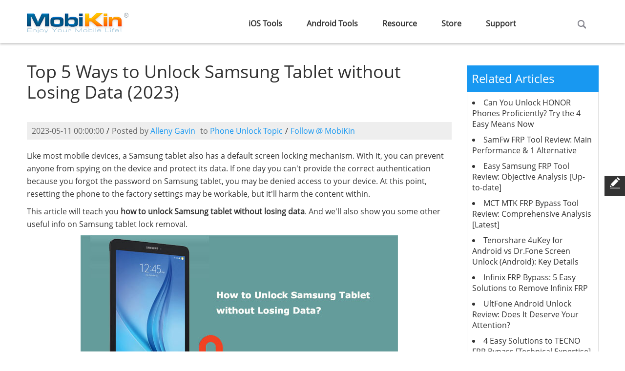

--- FILE ---
content_type: text/html
request_url: https://www.mobikin.com/phone-unlock/unlock-samsung-tablet-without-losing-data.html
body_size: 9260
content:
<!DOCTYPE html>
<html lang="en">
<head>
<title>5 Methods to Unlock Samsung Tablet without Losing Data</title>
<meta charset="utf-8">
<link rel="icon" href="/favicon.ico" type="image/x-icon">
<link rel="shortcut icon" href="/favicon.ico" type="image/x-icon" />
<meta name="viewport" content="width=device-width,maximum-scale=1.0,initial-scale=1.0">
<meta name="description" content="Forgot password/PIN/pattern on Samsung Tab A/Tab E/Tab S8/Tab S8/Tab S7/Tab S6/Tab S5/Tab S4? Follow this guide to learn how to unlock Samsung tablet without losing data in the 5 most admirable ways." />
<meta http-equiv="Cache-Control" content="no-transform" />
<meta http-equiv="Cache-Control" content="no-siteapp" />
<link rel="canonical" href="https://www.mobikin.com/phone-unlock/unlock-samsung-tablet-without-losing-data.html" />
<link rel="preload" as="style" href="https://www.mobikin.com/skin/default/css/swiper.css" />
<link rel="preload" as="style" href="https://www.mobikin.com/skin/default/css/grid.css" />
<link rel="preload" as="font" crossorigin href="https://www.mobikin.com/skin/default/fonts/Open-Sans.ttf">
<link rel="stylesheet" href="/skin/default/css/style.css?v=20260108" />
<!--[if lt IE 9]><script src="/skin/default/js/html5shiv.js"></script>
<link rel="stylesheet" href="/skin/default/css/ie.css"> 
<![endif]-->
<script type="application/ld+json">
{
  "@context": "https://schema.org",
  "@type": "Article",
  "mainEntityOfPage": {
    "@type": "WebPage",
    "@id": "https://www.mobikin.com/phone-unlock/unlock-samsung-tablet-without-losing-data.html"
  },
  "headline": "5 Methods to Unlock Samsung Tablet without Losing Data",
  "image": "https://www.mobikin.com/d/file/phone-unlock/unlock-samsung-tablet-without-losing-data.jpg",
  "description": "Forgot password/PIN/pattern on Samsung Tab A/Tab E/Tab S8/Tab S8/Tab S7/Tab S6/Tab S5/Tab S4? Follow this guide to learn how to unlock Samsung tablet without losing data in the 5 most admirable ways.",
  "author": {
    "@type": "Person",
    "name": "Alleny Gavin"
  },  
  "publisher": {
    "@type": "Organization",
    "name": "MobiKin",
    "logo": {
      "@type": "ImageObject",
      "url": "https://www.mobikin.com/skin/default/images/logo.png",
      "width": 210,
      "height": 66
    }
  },
  "datePublished": "2023-03-27",
  "dateModified": "2023-05-11"
}
</script>
</head>    
<body>
<!--======header========-->
<link rel="apple-touch-icon" sizes="57x57" href="/skin/default/images/touch-icon-s.png" />  
<link rel="apple-touch-icon" sizes="72x72" href="/skin/default/images/touch-icon-n.png" />  
<link rel="apple-touch-icon" sizes="114x114" href="/skin/default/images/touch-icon-m.png" />    
<link rel="apple-touch-icon" sizes="144x144" href="/skin/default/images/touch-icon-b.png" />
<!-- Google tag (gtag.js) -->
<script async src="https://www.googletagmanager.com/gtag/js?id=G-4MSGGRC3B0"></script>
<script>
  window.dataLayer = window.dataLayer || [];
  function gtag(){dataLayer.push(arguments);}
  gtag('js', new Date());
  gtag('config', 'G-4MSGGRC3B0');
</script>
<header class="clearfix">
<div class="container">
<!--======================== logo ============================-->
<span><a href="/" title="Home"><img loading="lazy" style="width:1px;height:1px;" src="/skin/default/images/logo.png" alt="MobiKin" ></a></span>
<!--======================== menu ============================-->
<nav>
<div id="m_menu"></div>
<ul class="sf-menu verdana">
<li><span><a href="/ios-products.html">iOS Tools</a></span>
<ul>
<li><span><a href=javascript:vido(0)>For Windows</a></span>
<ul>
<li><a href=/doctor-for-ios/>Doctor for iOS</a></li>
<li><a href=/assistant-for-ios/>Assistant for iOS</a></li>
<li><a href=/free-assistant-for-ios/>Assistant for iOS (Free)</a></li>
<li><a href=/whatsapp-recovery-for-ios/>WhatsApp Recovery for iOS</a></li>
<li><a href=/eraser-for-ios/>Eraser for iOS</a></li>
<li><a href=/heic-to-jpg-converter/>HEIC to JPG Converter</a></li>
</ul>
</li><li><span><a href=javascript:vido(0)>For Mac</a></span>
<ul>
<li><a href=/doctor-for-ios-mac/>Doctor for iOS (Mac Version)</a></li>
<li><a href=/assistant-for-ios-mac/>Assistant for iOS (Mac Version)</a></li>
<li><a href=/free-assistant-for-ios-mac/>Assistant for iOS (Free Mac Version)</a></li>
<li><a href=/whatsapp-recovery-for-ios-mac/>WhatsApp Recovery for iOS (Mac Version)</a></li>
<li><a href=/eraser-for-ios-mac/>Eraser for iOS (Mac Version)</a></li>
<li><a href=/heic-to-jpg-converter-mac/>HEIC to JPG Converter (Mac Version)</a></li>
<li><a href=/cleaner-for-ios-mac/>Cleaner for iOS (Mac Version)</a></li>
</ul>
</li></ul>
</li>
<li><span><a href="/android-products.html">Android Tools</a></span>
<ul>
<li><span><a href=javascript:vido(0)>For Windows</a></span>
<ul>
<li><a href=/doctor-for-android/>Doctor for Android</a></li>
<li><a href=/assistant-for-android/>Assistant for Android</a></li>
<li><a href=/android-backup-and-restore/>Backup Manager for Android</a></li>
<li><a href=/recovery-for-whatsapp/>WhatsApp Recovery for Android</a></li>
<li><a href=/eraser-for-android/>Eraser for Android</a></li>
<li><a href=/transfer-for-mobile/>Transfer for Mobile</a></li>
</ul>
</li><li><span><a href=javascript:vido(0)>For Mac</a></span>
<ul>
<li><a href=/doctor-for-android-mac/>Doctor for Android (Mac Version)</a></li>
<li><a href=/assistant-for-android-mac/>Assistant for Android (Mac Version)</a></li>
<li><a href=/android-backup-and-restore-mac/>Backup Manager for Android (Mac Version)</a></li>
<li><a href=/transfer-for-mobile-mac/>Transfer for Mobile (Mac Version)</a></li>
<li><a href=/eraser-for-android-mac/>Eraser for Android (Mac Version)</a></li>
</ul>
</li></ul>
</li>
<li><a href="/resource.html">Resource</a></li>
<li><a href="/store.html">Store</a></li>
<li><a href="/support.html">Support</a></li>
<li class="searchbar">
<i id="search_icon"></i>
<form action="/search.html"  id="cse-search-results">
<input type="hidden" name="cx" value="006176050810862180365:smenprgxscg"/>
<input type="hidden" name="cof" value="FORID:10"/>
<input type="hidden" name="ie" value="UTF-8" />
<input name="q" type="text" id="keyboard" value="Search mobikin.com" onBlur="if(this.value=='') this.value='Search mobikin.com'" onFocus="if(this.value =='Search mobikin.com' ) this.value=''" />
<input name="sa" type="submit" class="search-btn" value=""/>
</form>
</li>
</ul>
</nav>
</div>
</header>
<!--=====content========-->
<section class="news-read">
<div class="container">
<div class="row">
<article class="grid_9">
<h1>Top 5 Ways to Unlock Samsung Tablet without Losing Data (2023)</h1>
<div class="date verdana">
<span>2023-05-11 00:00:00</span>/<span>Posted by <a href="/other/author-profile.html">Alleny Gavin</a></span><span>to <a href="/phone-unlock/">Phone Unlock Topic</a></span>/<span><a href="https://x.com/mobikinsoft" target="_blank">Follow @ MobiKin</a></span></div>
<div class="content m_t20 verdana">
<p>Like most mobile devices, a Samsung tablet also has a default screen locking mechanism. With it, you can prevent anyone from spying on the device and protect its data. If one day you can't provide the correct authentication because you forgot the password on Samsung tablet, you may be denied access to your device. At this point, resetting the phone to the factory settings may be workable, but it'll harm the content within.</p>
<p>This article will teach you <strong>how to unlock Samsung tablet without losing data</strong>. And we'll also show you some other useful info on Samsung tablet lock removal.</p>
<p align="center"><img loading="lazy" style="width:1px;height:1px;" src="https://www.mobikin.com/d/file/phone-unlock/unlock-samsung-tablet-without-losing-data.jpg" alt="how to unlock samsung tablet without losing data" width="650" height="343" /></p>
<div class="toplist ">
<ul>
    <li><a href="#1">Part 1: Things You'd Better Know Before Unlocking a Samsung Tablet</a></li>
    <li><a href="#2">Part 2: How to Unlock Samsung Tablet without Losing Data without Preconditions</a></li>
    <li><a href="#3">Part 3: How to Reset Samsung Tablet without Losing Data via Find My Mobile</a></li>
    <li><a href="#4">Part 4: How to Unlock Samsung Tablet Forgot PIN without Losing Data via Google Account Only</a></li>
    <li><a href="#5">Part 5: How to Unlock a Samsung Tablet When You Forgot the Password without Losing Data via ADB</a></li>
    <li><a href="#6">Part 6: How to Bypass Passcode on Samsung Tablet without Losing Data in Safe Mode</a></li>
    <li><a href="#7">People Also Ask about Samsung Tablet Lock Removal</a></li>
</ul>
</div>
<h2><a name="1" id="1"></a>Part 1: Things You'd Better Know Before Unlocking a Samsung Tablet</h2>
<p>What to do if I forgot my Samsung tablet password? Before delving into this topic, let's check out some relevant tips you'd better know.</p>
<p>For some Samsung tablets running earlier systems, there might be less risk of losing data caused by lock screen removal. If you use a newer Samsung tablet with the latest Android update, you may have to consider whether data loss will occur during unlocking.</p>
<p>Although you have an authenticated account such as Google or Samsung that has been added to your device before, some of the currently unlocking solutions available are still working at the cost of erasing your device Settings and data.</p>
<p>Therefore, it's better to <a href="https://www.mobikin.com/android-backup/backup-galaxy-s8-on-computer.html">back up your Samsung device to a computer</a> or cloud storage, such as OneDrive, Google Drive, Dropbox, etc. Next, we shall share some data-friendly unlocking methods with you.</p>
<p><em><strong>You Might Also Like:</strong></em></p>
<ul class="resourcelist">
    <li><a href="https://www.mobikin.com/phone-unlock/unlock-galaxy-s4-pin-code.html">How to Unlock Samsung Galaxy S4 PIN Code in 5 Easy Methods? [Fixed]</a></li>
    <li><a href="https://www.mobikin.com/android-recovery/touch-screen-not-working-samsung.html">How to Fix Touch Screen Not Working/Responding on Samsung? [9 Ways]</a></li>
</ul>
<h2><a name="2" id="2"></a>Part 2: How to Unlock Samsung Tablet without Losing Data without Preconditions</h2>
<p>A dedicated Android unlocking software will never let you down in any situation. As the top product in the industry, <strong>Android Unlock</strong> provides the simplest unlock solution for almost all Android tablets and phones. To unlock your phone in minutes, a computer, mobile phone, and USB cable are all you need to prepare. While simplifying the task, it also offers the highest unlocking success rate and protects the content in some Samsung and LG phones.</p>
<p><strong>Core features of Android Unlock:</strong></p>
<ul class="resourcelist mb-color">
    <li>Quickly unlock Samsung tablet without losing data.</li>
    <li>Remove all screen locks for Android, covering pattern, PIN, password, and fingerprints.</li>
    <li>Bypass some LG/Samsung devices while keeping their data intact.</li>
    <li>Work for various Android devices, covering Samsung Galaxy Tab A/Tab E/Tab S8/Tab S7/Tab S6/Tab S5/Tab S4/Tab S3, T355C/T385C/T860/T290/T295C/SM-T510/T290/T295C, Tab SM-T510/T580/T585C/T560/SM-T380/SM-T350, Samsung Galaxy S/Note, Xiaomi, Motorola, LG, Sony, OPPO, Vivo, Google, etc.</li>
    <li>It values your privacy.</li>
</ul>
<p align="center"><a rel="nofollow" href="https://www.mobikin.com/downloads/android-unlock.exe"><img loading="lazy" style="width:1px;height:1px;" src="https://www.mobikin.com/images/resource/download-win.jpg" alt="download android unlock for windows" width="205" height="60" border="0" /></a></p>
<p><strong>How to recover forgotten password on Samsung tablet with Android Unlock?</strong></p>
<p><strong>Step 1.</strong> Install the downloaded Android Unlock on your computer before launching it on the computer. Then, select the &quot;Screen Unlock&quot; section.</p>
<p align="center"><img loading="lazy" style="width:1px;height:1px;" src="https://www.mobikin.com/d/file/mobile-phone/restore-social-app.png" alt="launch android unlock on computer" /></p>
<p><strong>Step 2.</strong> Attach your Galaxy Tab to this computer via USB and <a href="https://www.mobikin.com/android-backup/enable-usb-debugging-on-samsung.html">enable USB debugging on Samsung</a>. This software will identify your tablet. And after that, just choose &quot;Unlock Android Screen&quot;.</p>
<p align="center"><img loading="lazy" style="width:1px;height:1px;" src="https://www.mobikin.com/d/file/android-recovery/android-unlock02.png" alt="select unlock android screen" /></p>
<p><strong>Step 3.</strong> Tap &quot;Start&quot; and put the tablet into Download mode. You can achieve this by following the concrete screenshot below.</p>
<p align="center"><img loading="lazy" style="width:1px;height:1px;" src="https://www.mobikin.com/d/file/android-recovery/android-unlock04.png" alt="put samsung tablet into download mode" /></p>
<p><strong>Step 4.</strong> Once done, this program will automatically download a recovery package on your tablet. Then, please ensure the gadget is within a smooth Wi-Fi network.</p>
<p align="center"><img loading="lazy" style="width:1px;height:1px;" src="https://www.mobikin.com/d/file/android-recovery/android-unlock05.png" alt="how to unlock samsung tablet without losing data" /></p>
<p><strong>Step 5.</strong> The &quot;Remove Password Completed&quot; will soon turn up on the interface. And you can finally access your Samsung Galaxy Tab as expected.</p>
<p align="center"><img loading="lazy" style="width:1px;height:1px;" src="https://www.mobikin.com/d/file/android-recovery/android-unlock07.png" alt="successfully unlock galaxy tab" /></p>
<h2><a name="3" id="3"></a>Part 3: How to Reset Samsung Tablet without Losing Data via Find My Mobile</h2>
<p>Samsung Find My Mobile will reset the type of lock screen security to swipe after you unlock your tablet with it. Here are some prerequisites for this approach:</p>
<ul class="resourcelist mb-color">
    <li>You have a Samsung account associated with the locked tablet.</li>
    <li>Be sure to power on your Samsung tablet during unlocking.</li>
    <li>The &quot;Remote Unlock&quot; option should be enabled on the tablet.</li>
    <li>Make sure that your tablet and its GPS are enabled.</li>
</ul>
<p>How to unlock a Samsung tablet without password via Find My Mobile?</p>
<ul class="resourcelist mb-color number">
    <li>Go to the <a href="https://findmymobile.samsung.com" rel="nofollow" target="_blank">Find My Mobile website</a>.</li>
    <li>Sign in to the Samsung account you used on your locked tablet.</li>
    <li>Choose your device from the menu on the left of the page.</li>
    <li>To let Find My Mobile locate your device quickly, ensure it is powered on.</li>
    <li>Once located, click &quot;Unlock&quot; and confirm the action.</li>
    <p align="center"><img loading="lazy" style="width:1px;height:1px;" src="https://www.mobikin.com/d/file/phone-unlock/samsung-find-my-mobile.jpg" alt="unlock samsung tablet without password via find my mobile" /></p>
    <li>Enter your Samsung account details and tap &quot;Next&quot; to complete.</li>
</ul>
<p><em><strong>Know More:</strong></em></p>
<ul class="resourcelist">
    <li><a href="https://www.mobikin.com/android-recovery/how-to-fix-bricked-android-phone.html">11 Proven Methods to Unbrick Android Devices in Seconds</a></li>
    <li><a href="https://www.mobikin.com/screen-mirror/control-android-from-pc.html">Control Android from PC with 7 Best Screen Mirroring Apps</a></li>
</ul>
<h2><a name="4" id="4"></a>Part 4: How to Unlock Samsung Tablet Forgot PIN without Losing Data via Google Account Only</h2>
<p>Samsung tablets or smartphones running Android 4.4 and below have a built-in mechanism for lock screen removal. If you forget the pattern or PIN code, have a stable Wi-Fi connection, and know the Google account linked with your tablet, you can try to unlock it with this avenue.</p>
<p>How to unlock the Samsung tablet forgot PIN/pattern with Google Account only?</p>
<ul class="resourcelist mb-color number">
    <li>Draw incorrect patterns on your tablet several times.</li>
    <li>Click the &quot;Forgot pattern/PIN&quot; option when it appears on the tab's screen.</li>
    <li>Choose the unlocking methods with Google account credentials and tap &quot;Next&quot;.</li>
    <p align="center"><img loading="lazy" style="width:1px;height:1px;" src="https://www.mobikin.com/d/file/phone-unlock/forgot-pattern01.png" alt="reset samsung tablet without password via google account only" /></p>
    <li>Input the previously synced Google account details before signing in to it.</li>
    <li>Log in to your Gmail account on another device or PC. (<a href="https://www.mobikin.com/android-recovery/fix-cannot-sign-in-google-account-on-android.html">Cannot sign in Google account on Android?</a>)</li>
    <li>An email will send to you that lets you reset your password for the locked Samsung tablet.</li>
    <li>Use the new password to unlock your Samsung tablet with ease.</li>
</ul>
<h2><a name="5" id="5"></a>Part 5: How to Unlock a Samsung Tablet When You Forgot the Password without Losing Data via ADB</h2>
<p>It is quite simple to use ADB to unlock a Samsung Tab, but users need to be familiar with Linux commands or have some coding experience. The premise of trying this method is to ensure that the USB debugging is turned on before the device is locked. Here's how to unlock Samsung tablet without a password through ADB:</p>
<ul class="resourcelist mb-color number">
    <li>Link your Samsung tablet to a computer with a USB cable.</li>
    <li>Open a &quot;command prompt&quot; in the ADB installation directory on this computer.</li>
    <li>Input the command: adb shell rm /data/system/gesture.key and tap &quot;Enter&quot;.</li>
    <p align="center"><img loading="lazy" style="width:1px;height:1px;" src="https://www.mobikin.com/d/file/android-recovery/unlock-android-phone-with-adb.png" alt="unlock a samsung tablet when you forgot the password without losing data via adb" /></p>
    <li>Restart your device, and the lock screen is temporarily still disabled.</li>
    <li>Set up a new lock for the tablet.</li>
    <li>Restart it again, and it should be locked.</li>
</ul>
<h2><a name="6" id="6"></a>Part 6: How to Bypass Passcode on Samsung Tablet without Losing Data in Safe Mode</h2>
<p>You can easily unlock your Samsung tablet if it is locked with some third-party app by getting into the <a href="https://www.mobikin.com/android-recovery/android-safe-mode.html">safe mode</a>. When you are in this mode, please uninstall the app used to set the lock before rebooting your tablet.</p>
<p>How to reset Samsung tablet Tab A/Tab E/Tab S8/Tab S7/Tab S6 without a password in safe mode?</p>
<ul class="resourcelist mb-color number">
    <li>Tap the &quot;Power&quot; button until the power menu comes out.</li>
    <li>Hit the &quot;Power off&quot; sign and press it for a few seconds.</li>
    <li>A popup will ask you if you want to reboot in safe mode; please tap &quot;OK&quot;.</li>
    <p align="center"><img loading="lazy" style="width:1px;height:1px;" src="https://www.mobikin.com/d/file/android-recovery/boot-to-safe-mode.png" alt="bypass passcode on samsung tablet without losing data in safe mode" /></p>
    <li>When your Samsung tablet is in this mode, locate the 3rd-party app that is locking your tab and uninstall it.</li>
    <li>Restart the device, and it should be working as usual.</li>
</ul>
<h2><a name="7" id="7"></a>People Also Ask about Samsung Tablet Lock Removal</h2>
<h3>Q1: How to Factory Reset Samsung Tablet without Password? (Data Loss)</h3>
<ul class="resourcelist mb-color number">
    <li>Press and hold your Samsung's &quot;Power button, followed by the &quot;Power off&quot; option.</li>
    <li>Hold down the &quot;Power&quot; and &quot;Volume down&quot; keys together until the tablet shows the &quot;Start&quot; menu.</li>
    <li>You will be required to enter the Recovery Mode by using the &quot;Power&quot; button.</li>
    <li>Use the &quot;Volume&quot; key to go for the &quot;wipe data/factory reset&quot; option; then confirm it with the &quot;Power&quot; button.</li>
    <p align="center"><img loading="lazy" style="width:1px;height:1px;" src="https://www.mobikin.com/d/file/android-backup/hard-reset-android.jpg" alt="how to factory reset samsung tablet without password" /></p>
    <li>Hit &quot;Yes&quot; to initiate the factory reset, and after that, all your tablet data will thus be erased.</li>
</ul>
<h3>Q2: Will Unlocking Samsung Tablet Erase Data on SD Card?</h3>
<p>No, a factory reset or Google Find My Device will wipe out your tablet's memory but not the external SD card. (Accidentally deleted files on the card? Learn <a href="https://www.mobikin.com/android-recovery/sd-card-data-recovery.html">how to recover files from an SD card</a>) In addition, the content in the account linked to the device may also be wiped out.</p>
<h3>Q3: How to Disable PIN Lock on Android Tablet/Phone?</h3>
<ul class="resourcelist mb-color number">
    <li>Touch the Apps icon from the Home screen.</li>
    <li>Tap &quot;Settings&quot; &gt; &quot;Lock screen and security&quot; &gt; choose the screen lock type.</li>
    <li>Select one of the options such as &quot;Swipe&quot;, &quot;Pattern&quot;, &quot;PIN&quot;, &quot;Password&quot;, &quot;Fingerprint&quot;, and &quot;None&quot;, which means &quot;to turn off screen lock&quot;.</li>
    <li>Follow the on-screen hints to set up your wanted screen lock.</li>
</ul>
<h3>Round Off</h3>
<p>This is the end of this post. We just walked you through some great solutions for unlocking Samsung tablets without losing data. And obviously, <strong>Android Unlock</strong> is the most recommended tool to implement, partly because it lets you easily and quickly remove the lock screen with the least preparation. Lastly, any questions? Please tell us in the comments below.</p>
<p align="center"><a rel="nofollow" href="https://www.mobikin.com/downloads/android-unlock.exe"><img loading="lazy" style="width:1px;height:1px;" src="https://www.mobikin.com/images/resource/download-win.jpg" alt="download android unlock for windows" width="205" height="60" border="0" /></a></p>
<p><strong>Related Articles:</strong></p>
<p><a href="https://www.mobikin.com/phone-unlock/unlock-zte-phone-pattern-without-losing-data.html">Forgot Password on ZTE Phone? 5 Tips to Unlock ZTE Phone Pattern without Losing Data</a></p>
<p><a href="https://www.mobikin.com/phone-unlock/unlock-samsung-phone-pattern.html">Top 8 Methods to Unlock Samsung Phone Pattern [Way 1 Is the Best]</a></p>
<p><a href="https://www.mobikin.com/phone-unlock/intelligent-lock-screen-samsung.html">All You Want to Know about Intelligent Lock Screen on Samsung [2023]</a></p>
<p><a href="https://www.mobikin.com/android-recovery/samsung-data-recovery-broken-screen.html">How to Recover Data from Samsung with A Broken Screen?</a></p>
<p><a href="https://www.mobikin.com/android-recovery/samsung-tablet-data-recovery.html">Samsung Tablet Recovery - How to Recover Deleted Files from Samsung Tablet?</a></p>
<p><a href="https://www.mobikin.com/mobile-phone/transfer-photos-from-samsung-phone-to-tablet.html">How to Transfer Photos from Samsung Phone to Tablet? [5 Easy Ways]</a></p></div>
</article>
<section class="resource_author active"><div class="grid_9">
<img loading="lazy" style="width:1px;height:1px;" src="https://www.mobikin.com/d/file/other/alleny-gavin.png" alt="Alleny Gavin" />
<div>
  <div class="author_title">
    <div><a href="/other/author-profile.html">Alleny Gavin</a><span>Chief Editor</span></div>
    <a href="https://x.com/AllenyGavin" target="_blank">&nbsp;</a>
  </div>
  <div>A chief editor at MobiKin, brings over a decade of experience in technical writing and holds a B.A. in English Literature. With a background as a Project Manager in the IT industry, he has authored 1000+ articles on MobiKin.com, offering expert solutions for iOS issues. Gavin, a tech enthusiast, effortlessly recommends software with passion and extensive expertise in smartphones and software.</div>
</div>
</section>
<section class="location"><div class="grid_9"><a href="/">Home</a>> <a href="/resource.html">Resource</a>> <a href="/phone-unlock/">Phone Unlock</a>> Top 5 Ways to Unlock Samsung Tablet without Losing Data (2023)</div></section>
<div class="row">
<div class="grid_9">
<div id="disqus_thread" class="m_t30"></div>
</div>
<aside class="grid_3 verdana related-article">
<h3 class="m_t30">Related Articles</h3>
<div class="b_line">
<ul class="related-articles-list">
<li><a href="/phone-unlock/unlock-honor-phone.html" title="Can You Unlock HONOR Phones Proficiently? Try the 4 Easy Means Now">Can You Unlock HONOR Phones Proficiently? Try the 4 Easy Means Now</a></li><li><a href="/phone-unlock/samfw-frp-tool-review.html" title="SamFw FRP Tool Review: Main Performance & 1 Alternative">SamFw FRP Tool Review: Main Performance & 1 Alternative</a></li><li><a href="/phone-unlock/easy-samsung-frp-tool-review.html" title="Easy Samsung FRP Tool Review: Objective Analysis [Up-to-date]">Easy Samsung FRP Tool Review: Objective Analysis [Up-to-date]</a></li><li><a href="/phone-unlock/mct-mtk-frp-bypass-tool-review.html" title="MCT MTK FRP Bypass Tool Review: Comprehensive Analysis [Latest]">MCT MTK FRP Bypass Tool Review: Comprehensive Analysis [Latest]</a></li><li><a href="/phone-unlock/tenorshare-4ukey-for-android-vs-drfone-screen-unlock-android.html" title="Tenorshare 4uKey for Android vs Dr.Fone Screen Unlock (Android): Key Details">Tenorshare 4uKey for Android vs Dr.Fone Screen Unlock (Android): Key Details</a></li><li><a href="/phone-unlock/infinix-frp-bypass.html" title="Infinix FRP Bypass: 5 Easy Solutions to Remove Infinix FRP">Infinix FRP Bypass: 5 Easy Solutions to Remove Infinix FRP</a></li><li><a href="/phone-unlock/ultfone-android-unlock-review.html" title="UltFone Android Unlock Review: Does It Deserve Your Attention?">UltFone Android Unlock Review: Does It Deserve Your Attention?</a></li><li><a href="/phone-unlock/tecno-frp-bypass.html" title="4 Easy Solutions to TECNO FRP Bypass [Technical Expertise]">4 Easy Solutions to TECNO FRP Bypass [Technical Expertise]</a></li><li><a href="/phone-unlock/itoolab-unlockgo-android-review.html" title="iToolab UnlockGo (Android) Review: In-depth & Pertinent Analysis">iToolab UnlockGo (Android) Review: In-depth & Pertinent Analysis</a></li><li><a href="/phone-unlock/tenorshare-4ukey-for-android-alternative.html" title="Top 6 Tenorshare 4uKey for Android Alternatives & Competitors">Top 6 Tenorshare 4uKey for Android Alternatives & Competitors</a></li></ul>
</div>
</aside>
</div>
</div>
</section>
<!--======footer========-->
<footer class="m_t50">
<div class="container">
<div class="row">
<div class="grid_2_5">
<h3>Company</h3>
<ul class="f_list">
<li><a href="/other/about-us.html">About MobiKin</a></li>
<li><a href="/other/contact-us.html">Contact Us</a></li>
<li><a href="/resource.html">Resource</a></li>
<li><a href="/store.html">Store</a></li>
<li><a href="/other/get-free-license.html">Get Free License</a></li>
<li><a href="/other/uninstall.html">Uninstall</a></li>
</ul>
</div>
<div class="grid_2_5">
		<h3>Hot Articles</h3>
		<ul class="f_list">
<li><a href="/android-recovery/recover-deleted-contacts-from-android.html">Recover Android Contacts</a></li>
<li><a href="/android-recovery/recover-deleted-text-messages-from-android.html">Recover Android Messages</a></li>
<li><a href="/ios-recovery/recover-deleted-contacts-from-iphone.html">Recover iPhone Contacts</a></li>
<li><a href="/android-backup/transfer-text-messages-from-android-to-computer.html">Transfer Text Messages</a></li>
<li><a href="/idevice/iphone-sms-transfer-software.html">Transfer iPhone SMS</a></li>
<li><a href="/mobile-phone/transfer-data-from-samsung-to-xiaomi.html">Transfer Data from Samsung</a></li>
<li><a href="/android-backup/android-backup-to-pc.html">Backup Android to PC</a></li>
</ul>
  </div>
<div class="grid_2_5">
<h3>Products</h3>
<ul class="f_list">
<li><a href="/doctor-for-android/">Android Data Recovery</a></li>
<li><a href="/assistant-for-android/">Android Transfer</a></li>
<li><a href="/assistant-for-ios/">iOS Transfer</a></li>
<li><a href="/transfer-for-mobile/">Phone Transfer</a></li>
<li><a href="/doctor-for-ios/">iPhone Data Recovery</a></li>
<li><a href="/eraser-for-ios/">iPhone Data Eraser</a></li>
<li><a href="/heic-to-jpg-converter/">HEIC to JPG Converter</a></li>
</ul>
</div>
<div class="grid_2_5">
<h3>Support</h3>
<ul class="f_list">
<li><a href="/support/sales-faqs/subscription/">Subscription FAQs</a></li>
<li><a href="/support/sales-faqs/registration/">Registration FAQs</a></li>
<li><a href="/support/sales-faqs/">Sales FAQs</a></li>
<li><a href="/support/refund-faqs/">Refund FAQs</a></li>
<li><a href="/support/product-faqs/">Product FAQs</a></li>
<li><a href="/support.html">Support Center</a></li>
<li><a href="/download.html">Download Center</a></li>
</ul>
</div>
<div class="grid_3">
<h3>Follow Us</h3>
<div class="social m_t10">
<span><a href="https://www.facebook.com/mobikin.software" target="_blank"><img loading="lazy" style="width:1px;height:1px;" src="/skin/default/images/facebook.png" alt="facebook" /></a></span>
<span><a href="https://x.com/mobikinsoft" target="_blank"><img loading="lazy" style="width:1px;height:1px;" src="/skin/default/images/twitter.png" alt="twitter" /></a></span>
<span><a href="https://www.youtube.com/mobikinsoftware" target="_blank"><img loading="lazy" style="width:1px;height:1px;" src="/skin/default/images/youtube.png" alt="youtube" /></a></span>
<span><a href="https://www.tiktok.com/@mobikin" target="_blank"><img loading="lazy" style="width:1px;height:1px;" src="/skin/default/images/tiktok.png" alt="tiktok" /></a></span>
</div>
<div class="subscribe m_t10">
<h6 class="m_b5">Join Our Newsletter</h6>
<form name='feedback' id="subscribe" method='post' target='subscribe' enctype='multipart/form-data' action='/e/enews/index.php'>
<input type=hidden name=bid value="2"> 
<fieldset>
<label for="emailsub">
<input name="title" id="emailsub" type="text" title="Email Address" value="Email Address" />
<span class="empty">*E-mail address is empty or error.</span>
<span class="proper">Submit Successfully!</span>
<span class="presence">The email has been submitted already.</span>
</label>
<a href="javascript:vido(0)" id="emailsubmit"><span>Send</span><i>Signing</i></a>
<input name="enews" type="hidden" id="enews" value="AddFeedback" />
<input type="hidden" name="ecmsfrom" value="9" /> 
</fieldset>
</form>
<iframe name="subscribe" width="0" height="0" ></iframe>
</div>
</div>
</div>
</div>
<div class="copyright"><div class="container">
<span style="margin:0 14px;">Copyright © 2026 MobiKin. All Rights Reserved.</span>
/<a href="/other/privacy-policy.html">Privacy Policy</a>
/<a href="/other/terms-conditions.html">Terms & Conditions</a>
/<a href="/other/end-user-license-agreement.html">License Agreement</a>
</div></div>
</footer>
<div id="message">
<div id="side-button">
<div class="message_write"><span class="icon"><span class="icon-icon_feedback"></span></span><span>Feedback</span></div>
<div id="toTop"><span class="icon-top_up"></span></div>
</div>
<div class="message">
<div class="grid_9" id="feedback1">
<h2>Feedback<span>Help us make our website better for you</span></h2>
<p class="text_c" >Please select your question type and we'll guide you to the right service team.</p>
<div class="grid_6 verdana">
<form name='form1' id="form1" method='post' enctype='multipart/form-data' action='/e/enews/index.php'>
<input type=hidden name=bid value="1"> 
<fieldset>
<label class="name" for="name">
<input name="title" id="name" type="text" title="Your Name:" value="Your Name:" />
<span class="empty">*Name can't be empty.</span>
</label>
<label class="email" for="email">
<input name="email" type="text" id="email" title="E-mail:" value="E-mail:" />
<span class="empty">*E-mail address is empty or error.</span>
</label>
<label class="phone" for="mycall">
<input type="hidden" name="mycall" id="mycall" />
	<input type="hidden" name="country" id="country" />
	<select name="fblv1" id="fblv1"><option fblvid="0" link="" value="Please Select Question Type" selected="selected">Please Select Question Type</option><option fblvid="12" link="" value="Website">Website</option><option fblvid="13" link="" value="Product">Product</option><option fblvid="14" link="http://www.mobikin.com/support/sales-faqs/" value="Sales">Sales</option><option fblvid="15" link="http://www.mobikin.com/support/refund-faqs/" value="Refund">Refund</option></select>
</label>
<div id="fblv2div" style="display:none;"><div id="fblv2_13"><select onchange="selfblv2(this)" class="fblv2group" name="fblv2_13"><option fblvid="0" link="" value="Please Select Question Type" selected="selected">Please select your needed product</option><option link="https://www.mobikin.com/support/android-assistant-faq.html" value="MobiKin Assistant for Android">MobiKin Assistant for Android</option><option link="https://www.mobikin.com/support/android-doctor-faq.html" value="MobiKin Doctor for Android">MobiKin Doctor for Android</option><option link="https://www.mobikin.com/support/transfer-for-mobile-faq.html" value="MobiKin Transfer for Mobile">MobiKin Transfer for Mobile</option><option link="https://www.mobikin.com/support/android-eraser-faq.html" value="MobiKin Eraser for Android">MobiKin Eraser for Android</option><option link="https://www.mobikin.com/support/ios-assistant-faq.html" value="MobiKin Assistant for iOS">MobiKin Assistant for iOS</option><option link="https://www.mobikin.com/support/ios-eraser-faq.html" value="MobiKin Eraser for iOS">MobiKin Eraser for iOS</option><option link="https://www.mobikin.com/support/ios-cleaner-faq.html" value="MobiKin Cleaner for iOS">MobiKin Cleaner for iOS</option><option link="" value=""></option></select></div></div>
<label class="country" id="fblvtwo">

</label>
<label class="saytext" for="saytext">
<textarea name="saytext" id="saytext" title="Message:">Message:</textarea>
<span class="empty">*Message can't be empty.</span>
</label>
<label class="upload" for="upload">
<input name="mobifile" id="mobifile" title="File Path:" value="Upload file:" type="file"><span class="filetype-tag">(Max size:5MB; Type:zip, rar, jpg, jpeg, gif, png)</span>
</label>
<div class="submit m_t20">
<a href="#" onclick="" id="submit2"><span>Submit</span></a>
<input name="enews" type="hidden" id="enews" value="AddFeedback" />
<input type="hidden" name="ecmsfrom" value="9" /> 
</div>
</fieldset>
</form>
</div>
<i class="close"></i>
</div>
</div>
</div>

<script src="/skin/default/js/jquery-1.11.3.min.js"></script>
<script src="/skin/default/js/download.js" defer></script>
<script src="/skin/default/js/quo.min.js" defer></script>
<script src='/skin/default/js/alimao-1.1-fade.js?v=20260108' defer></script>

<script type="text/javascript" defer>
var isloaded = false;
var isLazyloaded = false;
function loadDisqus(){if(!isloaded) {
if((window.pageYOffset !== undefined ? window.pageYOffset : window.scrollTop) > 0){
	var dsq = document.createElement('script'); dsq.type = 'text/javascript'; dsq.async = true;
	dsq.src = '//mobikinsoft.disqus.com/embed.js';
	(document.getElementsByTagName('head')[0] || document.getElementsByTagName('body')[0]).appendChild(dsq);
	isloaded=true;
}}
}
window.onload = function(){
if(!isLazyloaded && ((window.pageYOffset !== undefined ? window.pageYOffset : window.scrollTop) > 0) && typeof lazyLoad=== 'function'){lazyLoad();isLazyloaded=true;};
loadDisqus();
};
window.onresize = function(){if(!isLazyloaded && ((window.pageYOffset !== undefined ? window.pageYOffset : window.scrollTop) > 0) && typeof lazyLoad=== 'function'){lazyLoad();isLazyloaded=true;};loadDisqus();};
window.onscroll = function() {if(!isLazyloaded && ((window.pageYOffset !== undefined ? window.pageYOffset : window.scrollTop) > 0) && typeof lazyLoad=== 'function'){lazyLoad();isLazyloaded=true;};loadDisqus();};
</script>
</body>
</html>

--- FILE ---
content_type: text/css
request_url: https://www.mobikin.com/skin/default/css/style.css?v=20260108
body_size: 18342
content:
/*css*/
@import "grid.css";
@import "alimaofade.css";
@import "swiper.css";
@font-face {  
  font-family: "OpenSans";  
  src: url(/skin/default/fonts/Open-Sans.ttf) format("TrueType");
  font-display: swap;
}
html,body,.verdana,input {
  font-family: "OpenSans", "Arial",sans-serif !important;
  font-display:swap;
}
.gsc-control-cse, .gsc-control-cse .gsc-table-result{
  font-family: "OpenSans", "Arial",sans-serif !important;
  font-display:swap;
  font-size:16px;
}
.gsc-control-cse .gs-spelling, .gsc-control-cse .gs-result .gs-title, .gsc-control-cse .gs-result .gs-title *{
	font-size:18px !important;
	line-height:26px !important;
	vertical-align:initial;
}
.gsc-webResult .gsc-url-top{font-size:16px !important;line-height:26px !important;}
.gsc-table-result *,.styleable-title *{font-size:16px !important;line-height:26px !important;}
img{width:auto !important;height:auto !important;}
span{vertical-align:initial;}
/* Header */
header{width:100%;z-index:2000;position:relative; background:#fff;-webkit-box-shadow: 0 3px 4px 0 rgba(0,0,0,0.2);box-shadow: 0 3px 4px 0 rgba(0,0,0,0.2);min-height: 88px;display: flex;align-items: center;}
header>div{height: 88px;
    display: flex;
    align-items: center;
    justify-content: space-between;}
.stuck_container{position:fixed; left:0; top:0; right:0; margin:0 auto; z-index:30000;animation: fadeInDown 1s;-moz-animation: fadeInDown 1s;webkit-animation: fadeInDown 1s;-o-animation: fadeInDown 1s}
.stuck_container h1,.stuck_container #logo,.stuck_container nav{margin:8px 0}
#topad{margin:0 auto; width:100%; position:relative;display: none;}
#topad .close,.message .close{width:31px; height:31px; position:absolute; top:10px; right:30px; background:url(../images/close.png) no-repeat; display:inline-block;transition: 0.9s;-webkit-transition: 0.9s;-moz-transition: 0.9s}
#topad .close:hover,.message .close:hover{cursor:pointer;-webkit-transform: rotate(360deg);-moz-transform: rotate(360deg);-ms-transform: rotate(360deg);-o-transform: rotate(360deg);transform: rotate(360deg)}
header h1,#logo{position:relative;z-index:9;float:left;margin-top:20px; margin-bottom:10px; width:160px;display:inline-block}
header h1 a.logo,#logo a.logo{display:block}
/* Menu */
nav{position: relative;
    float: right;
    margin-top: 8px;
    display: inline-block;}
.sf-menu > li {float:left;text-align:center; margin:0 15px}
.sf-menu > li.searchbar{margin-left:100px}
.sf-menu a {padding:15px 10px;display:block;font-weight:600;}
.sf-menu > li a:hover,.sf-menu .current > a,.sf-menu .current > span a{color:#1898f1}
.sf-menu > li > ul{opacity:0;visibility:hidden;background:rgba(0,0,0,0.8);position:absolute;top:69px;left:0; padding:30px 20px 20px;z-index:1; text-align:left; width:100%;transition:all 0.2s ease-in-out 0.2s;-webkit-transition:all 0.2s ease-in-out 0.2s;-moz-transition:all 0.2s ease-in-out 0.2s;-ms-transition:all 0.2s ease-in-out 0.2s;-o-transition:all 0.2s ease-in-out 0.2s;display: flex;-webkit-display:flex;}
.stuck_container .sf-menu > li > ul{top:58px}
.sf-menu li:hover ul {opacity:1;visibility:visible;margin:0}
.sf-menu ul > li{float:left; margin:0; width:260px}
.sf-menu li ul li:first-child{border-right:1px solid #b5b5b5; width:250px; margin-right:40px}
.sf-menu li ul ul li:first-child{border:0; width: inherit; margin:0}
.sf-menu ul li span a{color:#fe8c01; padding:0 10px 20px; font-size:18px}
.sf-menu ul li span a:hover{color:#fff}
.sf-menu ul ul a{color:#fff; font-size:16px; display:inline-block; padding:5px 10px; font-weight:normal}
.sf-menu ul ul a:hover{color:#fe8c01}
.searchbar{position:relative; padding-top:15px}
#search_icon{width:18px; height:18px; cursor:pointer; margin-right:10px; background-image: url(/skin/default/images/index-sprite.png);background-position: 0px -20px;display:inline-block}
#cse-search-results{position:absolute; display:none; width:220px; top:62px; right:0;overflow:hidden;border:none;border-radius: 2px;box-shadow:0 1px 3px 1px #ddd inset;background:#fff}
#cse-search-results input{background:#fff; margin:5px;border-radius: 2px; border:none;font-family:"OpenSans", "Arial",sans-serif; padding:3px 0 0 10px; color:#999; outline:none; position:relative;float: left;width:140px; display:inline-block;-webkit-transition: all 0.5s ease;-moz-transition: all 0.5s ease;-o-transition: all 0.5s ease;transition: all 0.5s ease;}
#cse-search-results .search-btn{width:18px;height: 18px; display: inline-block; padding:0; float: right; margin-top:5px; margin-right:10px; background: url('/skin/default/images/index-sprite.png') no-repeat 0 -38px}
#cse-search-results .search-btn:hover{background-position:0 0; cursor:pointer}
/*public*/
a.rotate img{transition: 0.9s;-webkit-transition: 0.9s;-moz-transition: 0.9s}
a.rotate:hover img{-webkit-transform: rotate(360deg);-moz-transform: rotate(360deg);-ms-transform: rotate(360deg);-o-transform: rotate(360deg);transform: rotate(360deg);}
.ico_a_black:before,.ico_w_black:before,.ico_m_black:before,.ico_a_white:before,.ico_win_white:before,.ico_Windows_white:before,.ico_mac_white:before,.ico_Mac_white:before{content:""; width:20px; height:32px; vertical-align: middle; margin-right:10px; display:inline-block; background:url(../images/icon_01.png) no-repeat -8px -56px}
.ico_a_white:before{background-position:-52px -56px}
.ico_mac_white:before{background-position:-52px -10px}
.ico_win_white:before{background-position:-52px -105px}
.ico_Mac_white:before{background-position:-52px -10px}
.ico_Windows_white:before{background-position:-52px -105px}
.ico_a_black:before{background-position:-8px -56px}
.ico_w_black:before{background-position:-8px -105px}
.ico_m_black:before{background-position:-8px -10px}
.shadow-bar{box-shadow:0px 2px 5px 0px rgba(0,0,0,0.2)}
.text-bar{padding:20px 15px}
.button{margin-left:-10px}
.button a{display:inline-block; width:114px; font-size:16px; text-align:center; background:#b6b5b5; color:#fff; border-radius:3px; margin-left:10px;transition: 0.4s;-webkit-transition: 0.4s;-moz-transition: 0.4s;-o-transition: 0.4s}
.button a:hover{background:#fe8c01}
.button .ico_mac_white:before{background-position:-130px -7px}
.button .ico_win_white:before{background-position:-130px -103px}
.button .ico_Mac_white:before{background-position:-130px -7px}
.button .ico_Windows_white:before{background-position:-130px -103px}
/*pic_show*/
.pic_show{position:relative; overflow:hidden;}
.pic_show a{position:absolute; width:100%; height:100%; left:0; top:0; background:rgba(0,0,0,0); z-index:1;transition: 0.7s;-webkit-transition: 0.7s;-moz-transition: 0.7s;-o-transition: 0.7s; display:block}
.pic_show a:hover{background:rgba(0,0,0,0.5)}
.pic_show a i{position:absolute;margin:auto;width:68px;height:67px; opacity:0; display:inline-block; left:0; right:0; top:-300px; bottom:0;transition: 0.2s;-webkit-transition: 0.2s;-moz-transition: 0.2s;-o-transition: 0.2s;}
.pic_show a:hover i{top:0; opacity:1}
.pic_show span img{transition: 0.7s;-webkit-transition: 0.7s;-moz-transition: 0.7s;-o-transition: 0.7s;width: 100% !important;}
.topic-android-root .news-list .pic_show span img{width:86px !important;height:auto !important;}
.shadow-bar >.pic_show >span{display:flex !important;align-items:center;justify-content:center;}
.pic_show:hover span img{transform: scale(1.2);-webkit-transform: scale(1.2);-o-transition: scale(1.2)}
/*banner*/
.banner{position:relative;background:#33a6dc}
.banner .swiper-slide{margin: 0 auto;height:600px; overflow:hidden}
.page_banner{text-align:center;}
.slider_bg{background:url(../images/banner_large.jpg) no-repeat center}
.slider_bg_1{background:url(../images/banner1_large.jpg) no-repeat center}
.slider_bg_2{background:url(../images/banner2_large.jpg) no-repeat center}
.slider_bg_3{background:url(../images/banner3_large.jpg) no-repeat center}
.banner .banner-bar,.banner .banner3-bar{margin:0 auto; width:100%;position:absolute; bottom:0; z-index:1}
.shadow{text-shadow: 2px 3px 5px rgba(0,0,0,0.3)}
.banner1-button a{padding:10px 40px; border:1px solid #fff; border-radius:3px; color:#fff;transition: 0.4s;-webkit-transition: 0.4s;-moz-transition: 0.4s;-o-transition: 0.4s}
.banner1-button a.b_down{background:#fd9d27; border:1px solid #fd9d27; padding:10px 30px 10px 50px; margin-right:5px;position: relative;}
.banner1-button a.b_down::before{
  content: '';
  background-image:url(../images/index-sprite.png);
  background-repeat:no-repeat; 
  position: absolute;
  width: 20px;
  height: 20px;
  left: 20px;
  top: 12px;
}
.banner1-button a:hover,.banner1-button a.b_down:hover{background-color:#1552a0;border:1px solid #1552a0}
.banner .banner-bar .banner_text .f24,.banner .banner3-bar .banner_text .f24,.banner .banner-bar .banner3_text .f24{line-height:32px;}
.banner .banner-bar .banner_text .f32,.banner .banner3-bar .banner_text .f32,.banner .banner-bar .banner3_text .f32{line-height:54px;padding:10px 0;}
.banner .banner-bar .banner_text .f14,.banner .banner3-bar .banner_text .f14,.banner .banner-bar .banner3_text .f14{line-height:24px;}
.banner .grid_7,.banner .grid_6{position:relative}
.banner .grid_7 .banner_text,.banner .grid_6 .banner_text{position: absolute;left:80px; top:36px; z-index:2}
.banner .grid_5{position:relative; display:inline-block}
.banner_text h2{line-height:32px}
.banner1_text{position: absolute; left:0; top:30px; margin-left:-220px; text-align:right; z-index:2}
.banner1_text .banner1-button a{padding:10px 35px}
.banner1_text .banner1-button a.curr{background:#fe8c01; border:1px solid #fe8c01}
.banner .banner3-bar{bottom:80px}
.slider_bg_3 .grid_5{min-height:460px}
.banner3_img1,.banner3_img2{position:absolute; left:0; top:0; z-index:1}
.banner3_text{position: absolute; left:0; top:80px; margin-left:-60px;z-index:2}
.banner3_text .banner1-button a{padding:10px 25px; display:inline-block}
/*first*/
.first{margin-top:60px}
.first .container{padding-bottom:20px;overflow:hidden}
.sort-tab{text-align:center; padding-bottom:7px; overflow:hidden}
.sort-tab li{float:left; width:50%; background:#eaeaea; font-size:16px; cursor:pointer; display:inline-block;line-height:26px; }
.sort-tab li.curr{background:#fe8c01; color:#fff;position:relative}
.sort-tab li.curr:after{width:14px; height:7px; display:block; position:absolute; content:""; left:50%; margin-left:-7px;
  background-image: url(/skin/default/images/index-sprite.png);
  background-position: -21px -38px;}
.sort-tab li span.ico_a_white:before{background-position:-8px -56px}
.sort-tab li.curr span.ico_a_white:before{background-position:-52px -56px}
.sort-tab li.curr span.ico_m_black:before{background-position:-52px -10px}
.sort-tab span{line-height:44px; display:inline-block}
.text-bar h4{font-size:20px; color:#000;line-height:30px;}
.text-bar p{font-size:16px; color:#666; min-height:60px; margin-top:5px; line-height:26px}
.pro_list > .row{ position:relative; left:0; top:0; z-index:1;}
.pro_list .grid_6{margin-top:20px; padding:2px;-webkit-box-sizing: border-box;-moz-box-sizing: border-box;box-sizing: border-box;}
.pro_list .pic_show{ max-height:220px}
/*second*/
.second{margin-top:40px}
.superiority{background-color:#5c5f63; background-image:url(../images/superiority_bg.jpg); padding-bottom:80px; color:#fff}
.superiority h3{text-align:center; font-size:40px; padding-top:80px}
.superiority .grid_6{margin-top:50px}
.superiority-box{padding:0 80px}
.superiority .superiority-icon{float:left;display:inline-block; padding:20px; border:1px solid #fff; border-radius:10px;transition: 0.7s;-webkit-transition: 0.7s;-moz-transition: 0.7s;-o-transition: 0.7s;}
.superiority-box h5{font-size:18px;line-height:26px;}
.superiority .superiority-icon:hover{background:#fe8c01; border:1px solid #fe8c01}
.superiority .text{margin-left:20px; width:300px;display:inline-block}
.superiority p{padding-top:10px;color:#fff;line-height:26px;}
/*third*/
.third{margin-top:80px}
.third h3{text-align:center; font-size:40px;line-height:44px;}
.news-list{margin-top:50px;padding:0 3px 50px; position:relative;overflow:hidden}
.news-list .swiper-wrapper{ margin-left:-28px}
.news-list .swiper-slide{width:calc(25% - 25px); margin-left:28px}
.newsbar .text-bar{padding:10px; overflow:hidden}
.newsbar .swiper-slide p{min-height:60px; margin-top:10px; font-size:16px; line-height:26px;}
.newsbar .swiper-slide time{padding-left:20px;display:block;color:#fe8c01;float:right; font-size:14px;position: relative;}
.newsbar .swiper-slide time::before{
  content: '';
  background-image: url(/skin/default/images/index-sprite.png);
  display: inline-block;
  background-position: -55px -170px;
  width: 16px;
  height: 17px;
  position: absolute;
  left: 0;
  top: 4px;
}
.newsbar .swiper-slide:hover time::before{
  background-position: -55px -196px;
}
.newsbar .swiper-slide .gray{transition: 0.3s;-webkit-transition: 0.3s;-moz-transition: 0.3s;-o-transition: 0.3s;}
.newsbar .swiper-slide:hover .gray{background:#fe8c01; color:#fff}
.newsbar .swiper-slide:hover p,.newsbar .swiper-slide:hover h4 a{color:#fff}
.newsbar .swiper-slide:hover time{background-position:0 -22px;color:#fff}
/* Footer */
footer{ margin:0 auto; color:#fff;background-color:#414141; background-image:url(../images/footer_bg.png); background-repeat:repeat; padding-top:40px;clear:both;}
footer .grid_3{float:right}
footer .row{
    display: flex;
    flex-direction: initial;
    justify-content: space-between;
}
.f_list {margin-top:20px}
.f_list li{padding-top:5px}
.f_list li a{color:#949494}
.f_list li a:hover{ color:#fff}
#subscribe{position:relative; width:100%;}
#subscribe input{background:#fff; width:100%; border:none; height:26px; padding:5px 0 0 10px;font-family:"OpenSans", "Arial",sans-serif; font-size:16px;color:#666; outline:none; display:block;box-shadow:0 1px 3px 1px #ddd inset;-webkit-box-sizing: border-box;-moz-box-sizing: border-box;box-sizing: border-box;line-height:26px;}
#subscribe a{position:absolute; top:0; right:0; width:48px; height:26px; line-height:26px; background:#fe8c01; text-align:center; color:#fff;}
#subscribe .empty{display:none; color:#fe8c01}
#subscribe .proper,#subscribe .presence{clear:both;display: none; margin-top:5px; color:#a9e26a}
#subscribe i{display:none}
.subscribe >h6{font-size:18px;margin:30px 0 15px 0;}
.copyright{margin-top:60px;padding:10px 0; text-align:center; font-size:14px; color:#949494;background:#414141;display:block}
.copyright a{color:#949494;margin:0 15px}
/*message*/
.message {display: none;position:fixed;width:100%; height:100%; overflow:hidden; margin:0 auto; left:0; right:0; bottom:0; z-index:50001; background:rgba(0,0,0,0.8)}
.message .grid_9{float:none;margin:0 auto;position: relative; z-index:1; max-height:660px; top:100px; background:#fff;overflow-y:auto}
.message h2{padding:15px 0;background:#1898f1; font-size:36px; color:#fff; text-align:center}
.message h2 span{margin-left:20px; font-size:18px}
.message p{ margin-top:20px;padding:0 20px; font-size:16px;line-height:26px;}
.message .grid_6{float:none; margin:0 auto; padding-bottom:30px; margin-top:20px}
.message label{margin-bottom:10px}
.message input{width:100%;text-indent:2em;color:#999; margin-top:15px;height:34px; border:1px solid #bbb; background:url(../images/message_icon.png) no-repeat 5px 10px; display:block;-webkit-box-sizing: border-box;-moz-box-sizing: border-box;box-sizing: border-box}
.message .upload input {
    text-indent: 0em;
    width: 40%;
    float: left;
}
.filetype-tag {
    color: #aaaaaa;
    float: left;
    margin-top: 15px;
    line-height: 34px;
    margin-left: 10px;
}
.filetype-tag:hover {
    color: #aaaaaa;
}
.message textarea{width:100%;text-indent:2em;color:#999; font-size:13px !important;height:158px;border:1px solid #bbb; font-family:"OpenSans", "Arial",sans-serif; display:block; overflow:hidden;-webkit-box-sizing: border-box;-moz-box-sizing: border-box;box-sizing: border-box}
.message input#email{ background-position: 5px -32px}
.message input#mycall{ background-position: 5px -72px}
.message select{width:100%;height:34px; margin:15px 0;border:1px solid #bbb;color:#999;font-size:16px;padding-left:8px;line-height:26px;}
.message .fblv2group{margin-top: 0px;margin-bottom: 15px;}
.message textarea#saytext{background:url(../images/message_icon.png) no-repeat 5px -120px}
.message .empty,.empty1{display:none; color:red}
.message .submit{text-align:center}
.message .submit a{ padding:6px 30px; color:#fff; border-radius:3px; text-align:center; font-size:16px; display:inline-block;background:#fe8c01;margin-top: 15px;}
.message .close{top:15px; right:20px}
/*To top*/
#side-button{position:fixed;right:0; z-index:1999;top:50%;}
.message_write,#toTop{position:relative;right:-78px; width:120px; height:42px; line-height:42px; background:rgba(0,0,0,0.8);color:#fff; font-size:16px;transition: 0.3s;-webkit-transition: 0.3s;-moz-transition: 0.3s;-o-transition: 0.3s;}
.message_write img{width:22px}
.message_write span{display:inline-block; margin-left:10px}
.message_write:hover{right:0; cursor:pointer; opacity:1; background:#fe8c01}
#toTop{display:none; position:absolute;width:42px;text-align:center; margin-top:2px;overflow:hidden;right:0}
#toTop img{width:32px;}
#toTop:hover{background:#fe8c01;cursor:pointer}
#toTop:active, #toTop:focus {outline:none}
/***************Page*****************/
.location{text-align:left; color:#777; padding:8px 0 5px 0;width:100%;}
.location a{margin-right:5px;color:#777}
.location a:hover{color:#ff0000}
.banner1-button span{vertical-align:inherit}
.hover_line {width: 100%;height: 100%;background: transparent;left: 0%;top:0%;cursor: pointer;position: absolute;opacity: 1;-webkit-transition: all .8s ease-in-out;-moz-transition: all .8s ease-in-out;-ms-transition: all .8s ease-in-out;-o-transition: all .8s ease-in-out;transition: all .8s ease-in-out}
.hover_line::before,.hover_line::after {position: absolute;top: 30px;right: 30px; z-index:1;bottom: 30px;left: 30px;content: '';opacity: 0;-webkit-transition: opacity 0.8s, -webkit-transform 0.8s;transition: opacity 0.8s, transform 0.8s;}
.hover_line::before {border-top: 1px solid;border-bottom: 1px solid;-webkit-transform: scale(0,1);transform: scale(0,1);opacity: 0}
.hover_line::after {border-right: 1px solid;border-left: 1px solid;-webkit-transform: scale(1,0);transform: scale(1,0);opacity: 0}
.pic_show:hover .hover_line::before,.pic_show:hover .hover_line::after {opacity: 1;-webkit-transform: scale(1);transform: scale(1)}
.pic_show a{text-align:center; color:#fff}
/*store*/
.store .row{ margin-top:40px}
.store .grid_6{margin-bottom:30px}
.store .pic_show h3{font-size:32px; position:relative; left:0; top:45%;}
.store .pic_show >span >img{min-height:228px;}
.store .banner1-button a{display:inline-block;background:#1898f1; border:0; font-size:16px; border-radius:3px; margin-right:8px; padding:0 20px;line-height:48px;}
.store .banner1-button a:last-child{background:#fe8c01}
.store .banner1-button a:hover,.store .banner1-button a:last-child:hover{background:#414141}
.store .banner1-button{display: flex;}
.store .banner1-button a.store_win,.store .banner1-button a.store_Windows{
    background:#1898f1;
    order:1;
}
.store .banner1-button a.store_mac,.store .banner1-button a.store_Mac{
    background:#fe8c01;
    order: 2;
}
.selling-point .grid_3{background:#1898f1; padding:20px 0 0; text-align:center}
.selling-point p{font-size:16px; line-height:16px; height:30px; color:#fff; margin-top:10px}
.selling-point p span{color:#fcdb00; vertical-align:inherit}
.goods-show {margin-top:50px}
.goods-show .grid_4{border:1px solid #ddd; padding:30px 0; text-align:center}
.goods-show .parameter h1{font-size:30px; line-height:36px; border-bottom:1px solid #ddd; padding-bottom:10px}
.goods-show .parameter p{padding:16px 0;line-height:26px;font-size:16px;}
.goods-show .voucher{border-bottom:1px solid #ddd; padding-bottom:15px}
.goods-show .price span{background:#eee; padding:10px; font-size:14px}
.goods-show .price span em{font-size:20px; color:red; font-weight:bold; margin:0 5px}
.goods-show .price span em.del{text-decoration: line-through; font-weight:normal; font-size:18px}
.goods-show .multibuy {margin-left: 10px;font-size: 16px;}
.goods-show .multibuy .multiseop{font-size:16px;height:34px;}
.goods-show .multibuy a{cursor: pointer;padding: 5px 10px;}
.goods-show .multibuy a:hover{color: #333;}
.goods-show .multibuy .actived{border: 1px solid #fe8c01;}
.goods-show .multibuy .deactived{border: 1px solid #d4d4d4;}
.buy_button{ margin-top:20px}
.buy_button a{font-size:16px; color:#fff; background-color:#fe8c01; padding:10px 15px 10px 45px; background-image:url(../images/icon_buy.png); background-repeat:no-repeat; background-position: 15px 12px; display: inline-block;transition: 0.4s;-webkit-transition: 0.4s;-moz-transition: 0.4s;-o-transition: 0.4s}
.buy_button a:hover{background-color:#1898f1}
.store_buy .note h4{background: url(../images/buy_note_bg.png) no-repeat; height:36px; line-height:36px; padding-left:10px; color:#fff; margin-bottom:20px}
.store_buy .note a{color:#46a5d5;}
.store_buy .note{line-height:26px;}
.packages{margin-top:50px}
.packages h2{font-size:30px}
.packages .row{margin-top:30px}
.packages span,.packages em{ vertical-align: top}
.packages .goods-pic{border:1px solid #ddd;}
.packages h4{font-size:16px; line-height:14px; margin-top:10px; height:30px}
.packages .row{ margin-left:-60px}
.packages .grid_2,.packages .grid_4{position:relative; margin-left:60px;}
.packages .grid_2 i:after,.packages .grid_4 i:after{content:"+"; font-size:36px; color:#999; position: absolute; left:-45px; top:70px}
.packages .grid_4{width:200px; margin-left:90px}
.packages .grid_4 i:after{content:"="; font-size:42px; color:#333; left:-60px}
.package-price{margin-top:20px}
.groups{margin-top:10px}
.groups span{ font-size:16px; font-weight:bold; color:red}
.groups span.check{width:20px; height:20px; margin-left:0; display:inline-block; background:url(../images/icon_check.png) no-repeat 0 0}
.groups span{margin-left:10px}
.groups span.del{text-decoration:line-through}
.total-price{ font-weight:bold; font-size:14px}
.total-price span{ font-size:16px}
.preferential{ display:inline-block; width:100px; background:#000; color:#fff; padding-bottom:0; text-align:center; line-height:22px}
.packages .buy_button{margin-top:0}
.selected .groups span.check{background-position:0 -20px}
.packages .selected i:after{color:#fe8c01}
/*products*/
.products .row{margin-top:30px; margin-bottom:50px}
.products .grid_6{margin-bottom:80px; height:300px}
.products .grid_6:nth-child(4n+1){float:right}
.products h3{font-size:30px; margin-top:50px; margin-bottom:30px}
.products p{font-size:16px; line-height:26px; color:#666}
.products .banner1-button{ margin-top:30px}
.products .banner1-button a{display:inline-block;background:#1898f1; border:0; font-size:16px; border-radius:0; margin-right:8px; padding:0 25px;line-height:48px;}
.products .banner1-button a:hover{background:#fe8c01}
.pro_banner{background-color:#414141; color:#fff; padding:80px 0;background-image:url(../images/footer_bg.png); background-repeat:repeat}
.pro_banner h1{margin:20px 0}
.pro-button{margin-top:10px}
.pro-button a{width:130px; height:58px; border-radius:5px; color:#fff; font-size:18px; line-height:18px; display:inline-block;transition: 0.3s;-webkit-transition: 0.3s;-moz-transition: 0.3s;-o-transition: 0.3s; overflow:hidden}
.pro-button a span{display:block;padding-top:10px;}
.pro-button a small{font-size:12px; line-height:12px}
.pro-button a.down,.pro-button a.buy{background-color:#fe8c01; padding-left:50px;position: relative;}
.pro-button a.down::before,.pro-button a.buy::before{
  content: '';
  background-image:url(../images/pro-sprite.png);
  background-position: 0 -142px;
  width: 24px;
  height: 28px;
  display: inline-block;
  position: absolute;
  left: 10px;
  top: 15px;
}
.pro-button a.buy::before{
  background-position: -31px -147px;
  width: 28px;height: 23px;top:18px;
}
.pro-button a.buy{background-color:#1898f1;}
.pro-button a.buy.getlicense{background: none;background-color: #1898f1;padding: 0 20px 0 48px;text-align: center;cursor: pointer;}
.pro-button a.buy.getlicense span{padding-top: 20px}
.pro-button a:hover{background-color:#0f56a6;}
.pro-button > span{margin-left:10px;}
.pro-button del{margin-right:5px}
.pro_banner span.p_b1,.pro_banner span.p_b2{position: relative;font-size:14px; height:22px; line-height:22px; padding-left:25px; margin-top:5px; display:inline-block}
.pro_banner span.p_b1::before,.pro_banner span.p_b2::before{
  content: '';
  background-image:url(../images/pro-sprite.png);
  background-position: -4px -174px;
  width: 19px;
  height: 19px;
  display: inline-block;
  position: absolute;
  left: 0;
  top: 0px;
}
.pro_banner span.p_b2::before{
  background-position: -4px -203px;
}
.pro_banner span.p_b2{ background-position:0 -30px; margin-left:20px}
.down-num{display:inline-block}
.pro_number span{ padding:2px 5px; background:#eee; color:#000; border-radius:2px; margin-left:5px;}
.pro-tab{background:#eee; margin-bottom:30px; overflow:hidden}
.pro-tab li{float:left;display:inline-block}
.pro-tab li a{line-height:56px; padding:0 30px; font-size:16px; color:#000; display:block;transition: 0.3s;-webkit-transition: 0.3s;-moz-transition: 0.3s;-o-transition: 0.3s;}
.pro-tab li a:hover,.pro-tab li.curr a{background:#1898f1; color:#fff}
.pro-tab-top{position:fixed;z-index:29999; width:100%; background:#1898f1; left:0; -webkit-box-shadow: 0 3px 4px 0 rgba(0,0,0,0.2);box-shadow: 0 3px 4px 0 rgba(0,0,0,0.2)}
.pro-tab-top li a{line-height:36px; color:#fff;}
.pro-tab li a:hover,.pro-tab li.curr a{background:#fe8c01; color:#fff}
.tab-menu{display:none}
.go-related{float:right; margin-top:12px;}
.go-related a{padding:0 15px; background:#fe8c01; border-radius:5px; display:inline-block; color:#fff;}
.go-related a span.ico_win_white:before{background-position:-52px -103px;}
.go-related a span.ico_mac_white:before{background-position:-52px -7px;}
.go-related a span.ico_Windows_white:before{background-position:-52px -103px;}
.go-related a span.ico_Mac_white:before{background-position:-52px -7px;}
.pro-tab-top .go-related{margin-top:2px}
#pro-content{padding-top:20px}
#pro-content h3{font-size:24px; line-height:30px; font-weight:bold; margin-bottom:15px;}
#pro-content p{color:#666; margin-bottom:10px}
#pro-content .grid_6 ul {
list-style: none !important;
padding-left: 15px;
color: #666;
}
#pro-content .grid_6 ul >li,#pro-content .grid_6 ul >li>a{position: relative;line-height:26px;}
#pro-content .grid_6 ul >li::before{
  content: '';
  background-image:url(../images/pro-sprite.png);
  background-position: -37px -136px;
  width: 5px;
  height: 5px;
  display: inline-block;
  position: absolute;
  left: -12px;
  top: 10px;
}
#pro-content a{color:#1898f1}
#pro-content a:hover{color:#ff0000}
#pro-content .grid_6{margin-bottom:50px; position:relative}
#pro-content .grid_6 strong{line-height:26px;vertical-align:initial;}
#pro-content .grid_6 span{line-height:26px;vertical-align: initial;}
#pro-content .grid_6 p{line-height:26px;}
#pro-content .grid_6 span img{ margin:auto; left:0; right:0; top:0; bottom:0; position: absolute;display:inline-block;max-height:100%;max-width:100%;}
#pro-content .grid_6:nth-child(4n+1){float:right}
#pro-content table{border:1px solid #ddd;border-right:0;border-bottom:0; width:100%;}
#pro-content td{border-right:1px solid #ddd; border-bottom:1px solid #ddd; height:32px; padding-left:10px}
#screenshots{clear:both;background:#f2f2f2; margin-top:50px; padding:30px 0;}
#screenshots .grid_9,#screenshots .grid_6,#screenshots .grid_5{float:none; margin:0 auto}
#screenshots .grid_9{position:relative}
#screenshots .grid_6{overflow:hidden}
#screenshots .screenshot .swiper-wrapper{min-height:450px}
#screenshots .alm-pagination {position:relative; margin-top:20px}
#screenshots .alm-pagination span{margin:0 5px}
#screenshots .swiper-pagination-switch {display: inline-block;width: 10px;height: 10px;border-radius: 10px;background: #777;margin: 0 3px;cursor: pointer;}
#screenshots .swiper-active-switch {background: #fe8c01}
#screenshots .swiper-pagination-bullet{ width:12px; height:12px}
#screenshots .video{text-align:center; margin-top:50px}
.screenshot .swiper-slide {text-align: center;}
#video-view {margin:0 auto;width:100%; height:100%; position:fixed;left:0; top:0; z-index:30001;background:rgba(0,0,0,0.8);display:none; opacity:0 }
#video-view div{position:fixed;width:100%; height:100%;left:0; top:0;}
#video-view video{width:800px;position:relative;top:-400px; left:50%; margin-left:-400px;z-index:30002; display:none}
#product-show .swiper-button-next,#product-show .swiper-button-prev{position: absolute;top: 50%;margin-top: -20px; z-index:1;width:25px; height:41px; background:url(../images/pro-sprite.png) no-repeat; background-size: auto}
#product-show .swiper-button-prev{left:10px;background-position: 0 -89px;}
#product-show .swiper-button-next{background-position:-50px -89px;right: 10px}
#product-show .techspec{line-height:26px;}
.pro-review{margin-top:50px; padding:50px 0; overflow:hidden}
.pro-review-title p{font-size:18px}
.pro-review-title h3{font-size:24px}
.pro-review .grid_10,.pro-review .grid_8{float:none; position:relative; margin:0 auto; overflow:hidden}
.pro-review .grid_8{ margin-top:50px;}
.pro-review .grid_8 .swiper-wrapper{min-height:200px}
.pro-review .al-pagination {position:relative; margin-top:20px; text-align:center}
.pro-review .al-pagination span{margin:0 5px}
.pro-review .swiper-pagination-switch {display: inline-block;width: 10px;height: 10px;border-radius: 10px;background: #777;margin: 0 3px;cursor: pointer;}
.pro-review .swiper-active-switch {background: #fe8c01}
.pro-review .swiper-pagination-bullet{ width:12px; height:12px}
.portrait{text-align:center; margin-bottom:10px}
.portrait img{display:inline-block}
.pro-review .swiper-slide p{color:#666;line-height:26px;}
.techspec table{width:100%; margin-bottom:20px}
.techspec table caption{border:1px solid #ddd; background:#eee;padding-left:10px; border-bottom:0; height:36px; line-height:36px; font-weight:bold; text-align: left}
.techspec tr{border:1px solid #ddd;border-left:0; width:100%;}
.techspec th{width:20%; text-align: center}
.techspec td,.techspec th{border-left:1px solid #ddd; height:32px; padding-left:10px}
/*review*/
.review{margin-top:50px;}
.review .grid_10{float:none; margin:0 auto;}
.review .grid_10 .row{margin-left:-32px}
.review-write{background:#eee; padding:10px;border:1px solid #ddd; margin-top:20px; overflow:hidden}
.review-write span{ font-size:16px; line-height:32px; font-weight:bold}
.review-write a{display:inline-block; background:#fe8c01; color:#fff; padding:5px 20px; font-size:16px; float:right}
.review-list{border-top:0; padding-top:30px; position:relative}
.review-list >.review-li >div >img{width:86px !important;height:86px !important;}
.review-list >.review-li .grid_8{line-height:26px;}
.review-list .grid_2{margin-left:0}
.review .grid_8{padding-right:30px; margin-left:28px}
.review .grid_8 p{color:#666}
.review .grid_8 .like{text-align:right;}
.review .grid_8 .like span{margin-left:10px}
.review .divider{ margin:20px 10px; clear:both; border-bottom:1px solid #ddd; display:block; overflow:hidden;}
.pagenext{margin:20px 10px}
.pagenext span strong{padding:3px 5px; background:#c1c1c1; color:#fff; margin-right:5px; font-weight:normal}
.pagenext span a{padding:3px 5px;vertical-align:inherit;background:#fe8c01;margin-right:5px;color:#fff;cursor:pointer;}
.pagenext span a.active{font-weight:900;pointer-events:none;background:#c1c1c1; color:#fff;}
.review-from{padding:10px 10px 20px;}
.review-from h4{margin-bottom:30px; background:#1898f1; padding:5px 10px; color:#fff}
.review-from [class*="grid_"]{margin-left:0}
.review-from .grid_7 label{display:block; margin-bottom:10px; overflow:hidden}
.review-from .grid_7 input{background:#fff; border:1px solid #ddd; height:32px; padding-left:5px;font-family:"OpenSans", "Arial",sans-serif;color:#666; outline:none; -webkit-box-sizing: border-box;-moz-box-sizing: border-box;box-sizing: border-box}
.review-from #key{height:22px; margin-right:5px}
.avater{cursor:pointer}
.avater input{width:0; height:0; border:0; display:block; overflow:hidden}
.avater img{border:1px solid #ddd; padding:5px}
.avaterbar{position:relative}
.avater_pic{width:290px; max-height:260px; border:1px solid #ddd; display:none; left:0; top:0;overflow-y:auto; position:absolute; background:#fff;}
.avater_pic span{width:86px; cursor:pointer; display:inline-block}
.review-from .star{clear:both;margin-bottom:10px; display:block}
.review-from .star span{display:inline-block; margin-right:10px; height:18px;}
.review-from .star input{vertical-align: middle; display:inline-block}
.review-from .grid_8{clear:both; margin-top:20px; float:none;display:block}
.review-from textarea{min-height:120px; border:1px solid #ddd; color:#666; font-family:"OpenSans", "Arial",sans-serif}
.review-from .empty{display:none; color:red}
.review-from #remark{display:block; margin-bottom:10px}
.sub-but{ border:0; background:#fe8c01; padding:8px 25px; color:#fff; font-size:16px; margin-right:5px}
.sub-but:hover{background:#1898f1; cursor:pointer}
#remark{ font-size:12px}
/*resource*/
.resource{margin-top:50px}
.resource .grid_4{margin-bottom:30px}
.resource .grid_4 > div{padding:40px 20px; text-align:center}
.resource .grid_4 h3{margin-top:10px; font-size:20px}
.resource .grid_4 ul{margin-top:20px; height:176px; display:block; overflow:hidden;text-align:left; list-style: inside disc}
.resource .grid_4 li{font-size:16px; padding:3px 0}
.resource .grid_4 li a{color:#666}
.resource .grid_4 li a:hover{color:#ff0000}
.resource .grid_4 > div >span >img{min-height:155px;display:inline-block;}
.resource .button a{line-height:36px; background:#fe8c01}
.resource .button a:hover{background:#1898f1}
.resource-list .grid_8 p{font-size:16px;line-height:26px;}
.resource-list h2{text-align:center; padding-bottom:20px; font-size:32px; border-bottom:1px solid #ddd}
.resource-list h3{font-size:24px; margin-top:30px; border-bottom:1px solid #ddd; padding-bottom:10px}
.resource-list h4{margin:10px 0;font-size: 20px;line-height:30px;}
.resource-list .grid_6 > div{padding:10px;color:#666}
.resource-list .grid_6 > div p{line-height:26px;}
.resource-list .grid_6 .b_line span img{width:100% !important}
.infolist {margin-top:30px}
.infolist li{border-bottom:1px dashed #ddd; padding-bottom:5px; margin-bottom:20px}
.infolist li h5 a{font-size:18px;color:#1898f1;line-height:26px;}
.infolist li h5 a:hover{color:#ff0000}
.infolist li span{float:left; width:70px; height:76px; background:#eee; text-align:center; margin-right:10px; display:inline-block}
.infolist li span big{display:block; font-size:24px; height:44px; line-height:44px; background:#919191; color:#fff}
.infolist li span small{ display:block; font-size:12px; color:#666; line-height:32px;}
.infolist li p{ color:#666}
.resource-list .pagenext{margin:20px 0}
.resource-list .pagenext span a{background:#1898f1}
.resource-list .pagenext span a:hover{background:#fe8c01}
.news-read{margin-top:30px;}
.news-read article{margin-top:8px;}
.news-read .row{display:flex;flex-wrap:wrap;}
.news-read .verdana img, .proshow .guide p>img{width: auto !important;align-self: flex-start;}
.proshow .guide p{line-height:26px;}
.proshow .guide h2{margin:15px 0}
.news-read article .date{background:#eee; padding:5px; overflow:hidden}
.news-read article .date .author{float:left; width:40px; height:40px; border:3px solid #fff; display:flex;align-items:center;}
.news-read article .date span{margin:0 5px; color:#666}
.news-read article .date a{color:#1898f1}
.news-read article .date a:hover{color:#ff0000; text-decoration:underline}
.news-read article .content h3,.news-read article .content h3 a{font-size:22px;margin:24px 0}
.news-read article .content a{color:#1898f1}
.news-read article .content a[href]{word-break:break-word;}
.news-read .content h2 {margin:24px auto;font-size:28px;line-height:34px;}
.news-read .content h3 {margin:24px auto;}
.news-read .content p em {font-style: italic;}
.news-read table {margin-bottom: 20px;width:100%;height:auto !important;word-wrap:break-word;}
.news-read tr {border: 1px solid #ddd; border-left: 0;}
.news-read td {border-left: 1px solid #ddd;}
aside > div{padding:10px;}
aside h3{background:#1898f1; padding-left:10px; color:#fff; height:36px; line-height:36px;padding-bottom:5px}
.topic-list li{margin-bottom:5px}
.topic-list li a{padding:5px 15px;background:#eee; display:inline-block;transition: 0.3s;-webkit-transition: 0.3s;-moz-transition: 0.3s;-o-transition: 0.3s;}
.topic-list li.curr a{ background:#fe8c01; color:#fff}
.topic-list li a:hover{padding-right:40px; padding-left:20px}
.related-articles-list{list-style: inside disc}
.related-articles-list li{ line-height:22px; margin-bottom:10px}
.newsearchbar{padding:0; padding-top:20px}
#newsearchform{overflow:hidden;border:1px solid #c2c1c1;background:#fff;width:100%;}
#newsearchform input{margin:0;font-size:16px; border:none; color:#736c67; padding:7px 0px 0 12px;outline:none; position:relative; font-family:"OpenSans", "Arial",sans-serif, sans-serif;float: left;width:220px;}
#newsearchform a{width:35px;height: 31px; display: block; float: left; background: url('../images/search_a.jpg') no-repeat;}
#newsearchform a:hover{background-position:0 -31px;}
/*downloads*/
.downloads .banner1-button{margin-top:10px;}
.downloads .banner1-button a{background:#1898f1; border:0; font-size:16px; display:inline-block; border-radius:3px; margin-right:8px; padding:8px 15px}
.downloads .banner1-button a.down_mac{background:#fe8c01}
.downloads .banner1-button a:hover,.downloads .banner1-button a.down_mac:hover{background:#414141}
.downloads .grid_6{margin-bottom:50px}
.downloads .grid_6 > div{padding:40px 20px;overflow:hidden}
.downloads .grid_6 h3{font-size:24px}
.downloads .grid_6 p{ margin-top:10px; font-size:16px; height:80px; color:#666; line-height:26px}
.downloads .grid_6 img{float:left;display:inline-block; margin-right:20px}
.downloads .grid_6 > div >img{min-height:150px;}
/*support*/
.support h2{text-align:center; font-size:32px; padding-bottom:15px; border-bottom:1px solid #ddd}
.support .grid_4{margin-bottom:20px}
.support .grid_4 p{font-size:12px; color:#666; line-height:18px; margin-top:5px}
.support .grid_4 >span >a{min-height:200px;display:inline-block;}
.support h2{font-size:28px;padding-bottom:35px;}
.support h4{font-size:20px;line-height:20px;margin-bottom:10px;}
.support .grid_4 p{font-size:16px;line-height:26px;}
.support-list aside h3{font-size:16px; height:32px}
.support-list aside h3:hover{cursor:pointer}
.support-list aside h3:before{content:"-"; font-size:18px; width:12px; text-align:center; display:inline-block; font-weight:bold;  margin-right:10px}
.support-list aside h3.curr:before{content:"+"; font-size:14px}
.support-list article h2,.support-list article h3{font-size:30px; line-height:30px; padding-bottom:10px; border-bottom:1px solid #ddd; margin-bottom:20px}
.support-list article a{color:#1898f1;}
.support-list article .content p{line-height:26px;}
.support-list article a{line-height:26px;}
.support p{font-size:16px;line-height:26px;}
.infolist li h5,.infolist li p{line-height:26px}
.list1{padding:15px 0; border:1px solid #eee}
.list1 li{padding:8px 3px 8px 25px; background-image:url(../images/check-dot.png); background-repeat:no-repeat; background-position:12px 16px; line-height:18px}
.list1 li:hover,.list1 li.curr{ background-color:#f5f5f5}
.list1 li a{display:block;line-height:22px;}
.list1 li.curr a{ color:#ff0000}
.faq-li {margin-top:5px; border:1px solid #eee}
.faq-li h4{height:36px; line-height:36px; cursor:pointer; font-size:18px; background:#eee; padding-left:10px}
.faq-li h4:before{content:"+"; font-size:16px; width:12px; height:12px;  font-weight:bold;  margin-right:10px}
.faq-li.curr h4{ background:#414141; color:#fff}
.faq-li.curr h4:before{content:"-"; font-size:16px}
.faq-li .faq-text{padding:5px 20px; margin-top:10px; color:#666; display:none}
/*company*/
.company .grid_9 h2{border-bottom:1px solid #ddd; padding-bottom:10px; margin-bottom:20px}
.company .grid_9>h1{border-bottom:1px solid #ddd; padding-bottom:10px; margin-bottom:20px;font-size:30px;line-height:26px;}
.company .content{line-height:26px;}
.company .authorlist{display:flex;flex-wrap:wrap;}
.company .authoritem{box-sizing: border-box; width:47%;margin-bottom:48px;position: relative;border: 1px solid #ddd;border-radius: 12px;padding: 112px 32px 32px 32px;margin-top: 112px;}
.company .authorlist>.authoritem:nth-child(2n+1){margin-right:6%}
.company .authoritem>img{position:absolute;left: calc(50% - 90px);top: -90px;width:180px !important;height:180px !important;}
.authoritem .author_name{text-align: center;font-weight: 700;font-size: 24px;}
.authoritem .author_intro li{position: relative;padding-left: 24px;margin-bottom: 8px;}
.authoritem .author_intro li::before{content:'';position: absolute;
    display: inline-block;
    width: 8px;
    height: 8px;
    background-color: #ccc;
    border-radius: 100%;
    top: 10px;
    left: 0;}
.authoritem .author_category{
    display: flex;
    flex-wrap: wrap;
    justify-content: center;
}
.authoritem .author_category a{    background-color: #eee;
    padding: 4px 12px;
    border-radius: 20px;
    margin: 8px 12px;
    display: inline-block;}
.authoritem .author_category a:hover{
    color:#fff;
    background-color: #1898f1;
}
.authoritem .author_title{    text-align: center;
    color: #999;
    padding: 8px 0;}
.authoritem .author_twitter{
    text-align: center;
}
.authoritem .author_twitter a{
    background-image: url(/images/twitter-normal.png);    
    display: inline-block;
    width: 22px;
    height: 22px;
    background-size: 100%;
}
.authoritem .author_twitter a:hover{
    background-image: url(/images/twitter-pressed.png);    
}
/*get free key*/
.key_banner{height:340px; padding:70px 0}
.key_banner h2{font-size:36px; margin-bottom:20px}
.key_banner p{font-size:16px}
.key_banner .grid_4{ margin-top:30px}
#freekey {margin-top:10px; display:block}
#freekey label{display:block; margin-bottom:10px}
#freekey label span{display:none}
#freekey input{background:#fff; width:80%; border:none; height:32px; padding-left:10px;font-family:"OpenSans", "Arial",sans-serif; font-size:16px;color:#666; outline:none; display:block;box-shadow:0 1px 3px 1px #ddd inset;-webkit-box-sizing: border-box;-moz-box-sizing: border-box;box-sizing: border-box}
#freekey a{margin-top:10px; padding:8px 30px; font-size:16px; background:#fe8c01; color:#fff; display:inline-block}
#freekey a:hover{background:#414141}
.key-show{margin-top:20px;display:none}
.key-show h5{font-size:24px; margin-bottom:20px}
.key-show span{ font-size:16px;background:#FFD600;padding:5px 10px; color:#ff0000}
.commentary{margin-top:40px}
.commentary h2{ border-bottom:1px solid #ddd; font-size:30px; padding-bottom:15px; margin-bottom:60px}
.commentary .grid_4{margin-bottom:30px; display:inline-block}
.commentary .grid_4 h4{ margin-top:10px}
.commentary .grid_4 p{margin-top:10px;line-height:18px; height:80px; overflow:hidden}
/*errors*/
.errors h2{ margin:20px 0; padding-bottom:5px; border-bottom:1px solid #ddd; font-size:24px;}
.errors h3{ margin-bottom:20px; font-size:20px;}
.errors .grid_4 > ul > li span{font-size:18px; margin-bottom:5px; font-weight:bold}
.errors .grid_4 li{padding:3px 0}
/*icons*/
.icon-url_icon{
  background-image: url(/skin/default/images/index-sprite.png);
  display: inline-block;
  background-position: -44px -41px;
  width: 68px;
  height: 67px;
}
.icon-top_up{
  background-image: url(/skin/default/images/index-sprite.png);
  display: inline-block;
  background-position: -46px 0;
  background-size: 100px;
  width: 24px;
  height: 30px;
}
.icon-superiority_icon_01{
  background-image: url(/skin/default/images/index-sprite.png);
  display: inline-block;
  background-position: -52px -114px;
  width: 46px;
  height: 46px;
}
.icon-superiority_icon_02{
  background-image: url(/skin/default/images/index-sprite.png);
  display: inline-block;
  background-position: 0px -60px;
  width: 44px;
  height: 46px;
  margin: 0 1px;
}
.icon-superiority_icon_03{
  background-image: url(/skin/default/images/index-sprite.png);
  display: inline-block;
  background-position: 0px -109px;
  width: 46px;
  height: 46px;
}
.icon-superiority_icon_04{
  background-image: url(/skin/default/images/index-sprite.png);
  display: inline-block;
  background-position: 0px -154px;
  width: 46px;
  height: 46px;
}
.icon-icon_feedback{
  background-image: url(/skin/default/images/index-sprite.png);
  display: inline-block !important;
  background-position: -13px 0;
  background-size: 80px;
  width: 22px;
  height: 25px;
  margin-left: 0 !important;
}
.search_banner img{min-height:405px;}
.resource-list >div >div:first-of-type .grid_4 >img{min-height:120px;}
@media only screen and (min-width: 768px){	
	.news-read .verdana >p >img[height^="3"]{min-height:300px;}
	.news-read .verdana >p >img[height^="4"]{min-height:400px;}
	.news-read .verdana >p >img[height^="5"]{min-height:500px;}
}
/*==================================RESPONSIVE LAYOUTS===============================================*/

@media (min-width: 980px) and (max-width: 1199px) {
/*superiority*/
.superiority-box{padding:0 30px}
.superiority .text{width:290px}
/*news*/
.news-list .swiper-wrapper{margin-left:-18px}
.news-list .swiper-slide{width:220px; margin-left:18px}
/*store*/
.packages .row{ margin-left:-40px}
.packages .grid_2{margin-left:40px;}
.packages .grid_2 i:after,.packages .grid_4 i:after{left:-35px; top:60px}
.packages .grid_4{margin-left:60px}
.packages .grid_4 i:after{left:-45px}
.groups span{margin-left:0; line-height:20px}
.groups span.del{margin-right:5px}
/*products*/
.products .grid_6{margin-bottom:10px}
.products h3{ margin-top:10px}
/*pro-read*/
#screenshots .grid_6{width:600px}
#screenshots .grid_5{width:500px}
/*resource*/
#newsearchform input{width:170px}
/*downloads*/
.downloads .grid_6{margin-bottom:30px}
.downloads .grid_6 > div{padding:30px 20px}
.downloads .grid_6 p{height:90px;line-height:18px}
.downloads .grid_6 img{ width:120px;margin-right:10px}
/*review*/
.avater_pic{width:240px; max-height:220px; left:-20px; top:0; z-index:999;}
.avater_pic span{width:76px; cursor:pointer; display:inline-block}
/*get free key*/
.key_banner{height:300px; padding:40px 0}
.key_banner h2{margin-bottom:20px}
.key_banner .grid_4{margin-top:10px}
.key_banner .grid_4 p{padding:0}
.search_banner img{min-height:330px;}
}
@media only screen and (max-width: 1399px) {
	.downloads .grid_6 p{height:120px;}
}
@media only screen and (max-width: 1199px) {
/*banner*/
.banner .swiper-slide{margin: 0 auto;height:420px; overflow:hidden}
.slider_bg{background:url(../images/banner_medium.jpg) no-repeat center}
.slider_bg_1{background:url(../images/banner1_medium.jpg) no-repeat center}
.slider_bg_2{background:url(../images/banner2_medium.jpg) no-repeat center}
.slider_bg_3{background:url(../images/banner3_medium.jpg) no-repeat center}
.banner .grid_7 .banner_text,.banner .grid_6 .banner_text,.banner .grid_6{top:50px}
.banner .grid_5 img{max-height:360px}
.banner_icon span img{width:48px}
.banner1-button a{padding:5px 15px}
.banner1-button a.b_down{padding:5px 10px 5px 35px; background-position:10px center}
.banner1-button.m_t40{margin-top:30px}
.slider_bg_3 .grid_5{min-height:360px}
/*page*/
.hover_line::before,.hover_line::after {top: 20px;right: 20px; bottom: 20px;left: 20px}
.store .text-bar p{height:60px}
/*pro-read*/
.pro_banner h1{margin:0 0 10px}
#screenshots .grid_9{width:100%}
#video-view video{width:600px;margin-left:-300px}
/*review*/
.review .grid_10{width:100%}
.review-list .grid_2{ width:180px}
.review-list .grid_8{ width:720px}
.review .grid_7{width:556px}
.review .grid_3{width:300px}
.review .grid_1{width:80px}
/*get free key*/
.key-show{margin-top:0}
.key-show h5{margin-bottom:10px}
.key-show span{clear:both; display:inline-block}
}
@media (min-width: 768px) and (max-width: 979px) {
header h1,#logo{width:140px}
.sf-menu > li{ margin:0 10px}
.sf-menu a {padding:15px 5px}
#cse-search-results{top:56px}
.sf-menu > li > ul{top:55px;-webkit-box-sizing: border-box;-moz-box-sizing: border-box;box-sizing: border-box}
.banner .swiper-slide{margin: 0 auto;height:400px; overflow:hidden}
.banner .grid_7 .banner_text,.banner .grid_6 .banner_text,.banner .grid_6{top:20px; left:0}
.banner1_text{top:0; margin-left:-180px}
.banner1_text .banner1-button a{ padding:6px 20px}
.banner3_text{margin-left:0}
/*superiority*/
.superiority-box{padding:0px}
.superiority .text{width:220px}
.superiority p{ padding-top:5px; line-height:16px}
/*news*/
.news-list .swiper-wrapper{margin-left:-18px}
.news-list .swiper-slide{width:236px; margin-left:18px}
/*footer*/
footer .grid_4{width:328px}
footer .grid_2{width:190px}
footer .grid_3{clear:both;float:left;width:300px; margin-top:30px; display:block}
/*message*/
/*page*/
/*store*/
.store .text-bar p{height:105px}
.goods-show .parameter h1{padding-bottom:5px}
.goods-show .parameter p{padding:5px 0}
.goods-show .voucher{padding-bottom:5px}
.goods-show .price span{padding:5px}
.packages .row{margin-left:-25px}
.packages .grid_2{margin-left:25px}
.packages .grid_2 i:after{left:-25px; top:40px}
.packages .grid_4{margin-left:40px}
.packages .grid_4 i:after{left:-35px;top:40px}
.package-price{margin-top:0}
.packages h4{text-align:center; height:50px}
.groups span.check{float:left; position:absolute; z-index:1; right:5px; top:5px; text-align:center; display: inline-block}
.groups span.del{margin-left:0}
/*products*/
.products .row{margin-bottom:0}
.products .grid_6{ margin-bottom:20px; height:240px}
.products h3{margin-top:0; margin-bottom:10px}
.products .banner1-button{margin-top:10px}
/*pro-read*/
.pro_banner h1{margin:0 0 10px}
.pro_banner p{ padding-bottom:0;}
.pro_banner .grid_4{ margin-top:20px}
.pro-button a{width:120px; height:48px;}
.pro-button a span{padding-top:5px}
#screenshots .grid_6,#screenshots .grid_5{width:500px}
#screenshots .screenshot .swiper-wrapper{min-height:350px}
/*resource*/
.resource .grid_4{width:364px}
.news-read .grid_9{ width:506px}
.news-read .grid_3{ width:222px}
#newsearchform input{width:170px}
/*downloads*/
.downloads .grid_6{margin-bottom:20px}
.downloads .grid_6 > div{padding:20px 10px}
.downloads .grid_6 p{height:100px;line-height:18px}
.downloads .grid_6 img{ width:110px;margin-right:10px}
/*support*/
.support-list .grid_3{width:182px}
.support-list .grid_9{width:546px}
/*review*/
.review-list .grid_2{ width:160px}
.review-list .grid_8{ width:550px}
.review .grid_8{ padding-right:10px;}
.avater_pic{width:240px; max-height:220px; left:-70px; top:0; z-index:999;}
.avater_pic span{width:76px; cursor:pointer; display:inline-block}
/*get free key*/
.key_banner{height:220px; padding:40px 0}
.key_banner h2{margin-bottom:10px}
.key_banner .grid_4{margin-top:0}
#freekey input{width:100%}
#freekey a{margin-top:0}
.key_banner .grid_4 p{padding:0}
}

@media only screen and (max-width: 979px) {
#pro-content .grid_6,#pro-content .grid_6:nth-child(4n+1){float:none; width:100%}
#pro-content .grid_6 span img{ position: inherit;display:block}
.news-read{ margin-top:20px}
/*support*/
.support-list article h2{margin-bottom:10px}
.faq-li h4{height: auto; padding:8px 0; line-height:26px; cursor:pointer;background:#eee; padding-left:10px}
}
@media only screen and (max-width: 767px) {
header h1,#logo{width:120px}
.news-read .verdana img, .proshow .guide p>img{width: auto !important;display: flex;align-self: flex-start;}
#m_menu{width:42px; height:30px; background:url(../images/pro-sprite.png) no-repeat;background-position: -27px -167px; display:inline-block}
nav{position: inherit;float:right; margin-right:0; margin-top:20px; display:inline-block}
.searchbar{padding:8px 20px}
.sf-menu{position: absolute; width:100%; margin:0; background:rgba(0,0,0,0.9); padding:30px 0; top:68px;z-index:1; left:0; display: none}
.sf-menu > li > span{display:block}
.sf-menu > li > span:after{content: "+";float: right; padding-top:5px; color:#fff;font-weight: normal;margin-right: 8px;transition: 0.3s;-webkit-transition: 0.3s;-moz-transition: 0.3s;-ms-transition: 0.3s;-o-transition: 0.3s;}
.sf-menu > li:hover > span:after{transform: rotate(45deg) scale(1.08);-webkit-transform: rotate(45deg) scale(1.08);-moz-transform: rotate(45deg) scale(1.08);-ms-transform: rotate(45deg) scale(1.08);-o-transform: rotate(45deg) scale(1.08); color:#fe8c01}
.sf-menu > li {float:none;text-align:left; margin:0 20px; display:block; border-bottom:1px solid #414141; position:relative}
.sf-menu a {padding:8px 20px; color:#fff; display: block}
.sf-menu > li > span  a {display: inline-block}
.sf-menu > li a:hover,.sf-menu .current a{color:#fe8c01}
.sf-menu > li > ul{opacity:1;visibility: inherit;background: none;position: relative;top:0;left:0; padding:10px 0;z-index:1; text-align:left; width:100%;display:none;transition: none;-webkit-transition:none;-moz-transition:none;-ms-transition:none;-o-transition:none;}
.sf-menu li:hover ul {opacity:1;visibility: inherit;margin:0}
.sf-menu ul > li{float:none; margin:0; width:100%;}
.sf-menu li ul li:first-child{border-right:0; width:100%; margin-right:0}
.sf-menu li ul ul li:first-child{border-right:0; width: inherit; margin:0}
.sf-menu ul li span a{color:#fe8c01; padding:0; padding-left:30px;}
.sf-menu ul li span a:hover{color:#fff}
.sf-menu ul ul a{color:#fff;display:block; padding:5px 0; padding-left:30px;font-weight:normal}
.sf-menu ul ul a:hover{color:#fe8c01}
#search_icon{display:none}
#cse-search-results{position: relative; display: block; width:100%; top:0; right:0;overflow:hidden;border:none;border-radius: 2px;box-shadow: none;background: none;}
#cse-search-results input{background: none; margin:0;border-radius:0; border:none; padding:0; padding-bottom:5px; color:#fff; outline:none; position:relative;float: inherit;width:140px; display:inline-block;-webkit-transition: all 0.5s ease;-moz-transition: all 0.5s ease;-o-transition: all 0.5s ease;transition: all 0.5s ease;}
#cse-search-results input:focus{width:200px;border-bottom:1px solid #fe8c01;}
#cse-search-results a{padding:0; float:left; margin-top:5px; margin-right:5px; background-position:0 -18px;}
/*banner*/
.banner .swiper-slide{margin: 0 auto;height:254px; overflow:hidden}
.banner .grid_7 .banner_text{top:30px}
.banner .grid_5 img{max-height:230px}
.banner .grid_6 img{max-height:200px}
.banner h2,.banner p{background:rgba(0,0,0,0.2); padding:2px 5px}
.banner p.f24{ margin-bottom:5px; padding-bottom:0}
.banner_icon span img{width:35px !important;}
.banner1-button a{padding:5px 15px}
.banner1-button a.b_down{padding:5px 10px 5px 35px; background-position:10px center}
.banner1-button.m_t40{margin-top:10px}
.banner .container{ position:relative}
.slider_bg_1 .grid_7{top:30px}
.slider_bg_1 .grid_7 img{max-height:200px}
.slider_bg_1 .grid_5{position: absolute; width:460px; left:0; top:0; margin:0; z-index:1}
.slider_bg_1 .grid_5 .banner1_text{margin-left:0; top:0}
.banner1_text .banner1-button a{padding:8px 15px}
.banner .grid_6 .banner1-button a{ background:#fe8c01; border:1px solid #fe8c01}
.banner1_text p.f28{margin-bottom:0}
.slider_bg_3 .grid_5{min-height:230px}
.slider_bg_3 .grid_7{position: absolute; width:460px; left:0; top:0; margin:0; z-index:1}
.banner3_text{ margin-left:50px;top:50px}
.banner1-button span{vertical-align: inherit}
.banner3_text .banner1-button a{ padding:5px 15px;background-color:#1552a0;border:1px solid #1552a0;margin-bottom: 10px;}
.banner3_text .banner1-button a:hover{background:#fe8c01; border:1px solid #fe8c01}
.pro_list .grid_6{width:460px}
/*superiority*/
.superiority .row{margin-left:-20px}
.superiority .grid_6{float:left; width:220px; margin-left:20px; text-align:center}
.superiority .superiority-icon{float:none}
.superiority-box{padding:0px}
.superiority .text{margin-left:0;width:100%; margin-top:10px}
#screenshots .screenshot .swiper-wrapper{min-height:250px}
/*news*/
.news-list .swiper-wrapper{margin-left:-18px}
.news-list .swiper-slide{width:218px; margin-left:18px}
/*footer*/
footer .grid_2,footer .grid_3{float:none;width:100%; margin-top:30px}
footer .grid_2 .f_list {margin-top:10px}
footer .grid_2 .f_list li{display:inline-block; margin-right:15px}
/*message*/
.message .grid_9{width:460px; max-height:520px}
.message .grid_6{width:360px; margin-top:10px;padding-bottom:10px}
.message input{margin-top:5px}
.message select{margin:5px auto;}
.message h2{text-align:left; padding-left:20px}
.message h2 span{margin-left:10px}
.message p{margin-top:10px}
.message .submit.m_t20{margin-top:10px}
.message textarea{height:120px}
/*page*/
/*store*/
.store .text-bar p{height:auto; margin-bottom:10px}
.goods-show .parameter h1,.packages h2{padding-bottom:5px}
.selling-point{ margin-left:-20px}
.selling-point .grid_3{ float:left; width:220px; margin-left:20px; margin-bottom:20px}
.goods-show,.goods-show .parameter h1{margin-top:10px}
.packages .row{margin-left:0}
.packages .grid_2{float:left;margin-left:0; width:200px; margin-bottom:50px}
.packages .grid_2:nth-child(2),.packages .grid_2:nth-child(4){margin-left:60px}
.packages .grid_2 i:after{left:-42px; top:80px}
.packages .grid_2:nth-child(3) i:after{left:45%; top:-40px}
.packages .grid_4{float:left;margin-left:0; padding-left:50px; width:100%; position:relative}
.packages .grid_4 i:after{position: absolute;left:0;top:40px}
.package-price{margin-top:0}
.packages h4{text-align: left; height:40px}
.groups{ margin-top:0}
.groups span{margin-left:0}
.groups span.check{float:left; position:absolute; z-index:1; right:10px; top:10px;width:20px; height:20px; text-align:center; display: inline-block}
.groups span.del{ margin-right:10px}
/*products*/
.products .row{margin-bottom:0}
.products .grid_6{margin-bottom:20px; height: auto}
.products h3{margin-top:0; margin-bottom:10px}
.products .banner1-button{margin-top:10px}
/*pro-read*/
.pro_banner{padding:40px 0;}
.pro_banner h1{margin-top:20px;}
.pro_banner p{padding-bottom:5px}
.pro_banner .protitlepic{width:100% !important;min-height:220px;}
.pro-button{ margin-top:0; margin-bottom:5px}
.pro-button a{height:48px;line-height:16px}
.pro-tab {overflow: inherit}
.pro-tab .container{position:relative}
.tab-menu{display:inline-block;background:#1898f1; width:150px;}
.tab-menu a{height:42px; line-height:42px; color:#fff;padding:0 20px; display:inline-block}
.tab-menu span{width:17px; height:20px; margin-left:5px;display: inline-block; position:relative;}
.tab-menu span span{height:1px; background:#fff}
.tab-menu span.menuicon-top{position:absolute; z-index:1px; left:0; top:5px}
.tab-menu span.menuicon-bottom{position:absolute; z-index:2px; left:0; top:12px}
.go-related{margin-top:5px;}
.menuicon-in span.menuicon-top,.menuicon-in span.menuicon-bottom{top:8px}
.pro-tab ul{ position:absolute; width:100%; left:0; top:42px; z-index:999; background:rgba(0,0,0,0.9); display:none}
.pro-tab li{ float: none; margin:0 auto; width:100%; border-bottom:1px solid #414141; display:block}
.pro-tab li a{line-height:42px; padding:0 20px; color:#fff;}
.pro-tab li.curr a,.pro-tab li a:hover{color:#fe8c01; background:none}
#screenshots{ margin-top:50px}
#screenshots .grid_6,#screenshots .grid_5{width:360px;margin-top:0}
#screenshots .swiper-button-prev{left:0}
#screenshots .swiper-button-next{right:0}
#video-view video{width:460px;margin-left:-230px}
.pro-review{margin-top:0; padding-bottom:0}
.pro-review .grid_8{ width:100%}
.pro-review .swiper-button-prev,.pro-review .swiper-button-next{display:none}
/*resource*/
.resource .grid_4{margin-bottom:20px}
.resource .grid_4 ul{height:auto}
.news-read .grid_3{margin-top:20px}
#newsearchform input{width:410px}
/*downloads*/
.downloads .m_t40{margin-top:20px}
.downloads .grid_6{margin-bottom:20px}
.downloads .grid_6 > div{padding:20px}
.downloads .grid_6 h3{line-height:24px;}
.downloads .grid_6 p{height:auto; padding-bottom:0}
.downloads .grid_6 img{width:150px;margin-right:10px}
.downloads .banner1-button a{margin-right:0}
/*support*/
.support-list article h2,.support-list article h3{margin-top:30px;}
/*review*/
.review-from.m_t30 {margin-top:20px}
.review-list .grid_2{ width:100%}
.review-list .grid_8{ width:100%}
.review-list .grid_8{margin-left:20px}
.avater_pic{max-height:240px; left:0; top:0; z-index:999px}
/*company*/
.company .m_t50{margin-top:20px}
.company .grid_3{margin-bottom:20px}
/*get free key*/
.key_banner{height:240px; padding:10px 0}
.key_banner h2{margin-bottom:10px}
.key_banner .grid_4{margin-top:10px}
#freekey a{margin-top:0}
.key_banner .grid_4 p{padding:0}
.key_banner .grid_8{display:none}
.commentary .grid_4 p{height: auto}
.search_banner img{min-height:156px;}
.support .grid_4 >span >a{min-height:160px;}
.store .pic_show >span >img{min-height:140px;}
}
@media only screen and (max-width: 479px) {
    .news-read .verdana img[src$="/images/resource/download-mac.jpg"]{
      margin-top: 12px;
      margin-left: 0 !important;
    }
    .news-read .verdana img[src$="/images/resource/download-win.jpg"]{
      margin-top: 12px;
      margin-left: 0 !important;
    }
#topad .close{ width:24px; height:24px; background-size:100%}
/*banner*/
.banner .swiper-slide{margin: 0 auto;height:450px; overflow:hidden;    background-size: auto 100%;}
.slider_bg{background:url(../images/banner_small.jpg) no-repeat center}
.slider_bg_1{background:url(../images/banner1_small.jpg) no-repeat center}
.slider_bg_2{background:url(../images/banner2_small.jpg) no-repeat center}
.slider_bg_3{background:url(../images/banner3_small.jpg) no-repeat center}
.banner .banner-bar, .banner .banner3-bar{bottom:30px;left: 0;
    top: 0;
    width: 100%;
    height: 100%;display:flex;align-items:center}
	.banner .grid_5 img{max-height:360px;}
.banner .grid_7 .banner_text, .banner .grid_6 .banner_text{ left:0}
.banner h2,.banner p{background:rgba(0,0,0,0.2); padding:5px 10px}
.banner h2{font-size:32px;line-height:36px;}
.banner p.f14{line-height:20px;font-size:14px;}
.slider_bg_1 .grid_5,.slider_bg_3 .grid_7{width:100%}
.banner1_text p.f28{ font-size:20px; text-align:left; margin-bottom:0}
.banner1_text p.f20{ font-size:16px; text-align:left; line-height:22px}
.banner1_text .banner1-button { text-align:left}
.banner .grid_6 .banner_text, .banner .grid_6{top:0}
.banner .grid_6 .banner_text{top:-50px;}
.slider_bg_3 .grid_5{min-height:210px}
.banner3_text{ margin-left:0; top:0;margin-top:-85px;}
.banner .grid_7 .banner_text{top:0}
.pro_list .grid_6{width:100%}
.pro_list .grid_6 .pic_show span img{ position:relative; min-width:400px; min-height:160px;}
/*superiority*/
.superiority{padding-bottom:20px}
.superiority h3{font-size:32px; line-height:32px; padding-top:40px}
.superiority .row{margin-left:0}
.superiority .grid_6{float: none; margin:0 auto; width:100%; margin-left:0; margin-bottom:20px}
.superiority .superiority-icon{float:none}
.superiority .text{margin-left:0;width:100% !important; margin-top:10px}
.superiority .text p{padding-top:5px}
/*news*/
.third{margin-top:50px}
.third h3{font-size:30px;}
.superiority h3{font-size:30px;}
.news-list .swiper-wrapper{margin-left:0}
.news-list .swiper-slide{width:100%; margin-left:0; margin-right:20px}
.news-list .shadow-bar{box-shadow: none}
/*footer*/
footer .grid_2,footer .grid_3{float:none;width:100%}
/*message*/
.message .grid_9{width:320px}
.message .grid_6{width:300px}
.message input{margin-top:5px}
.message select{margin:5px auto;}
.message h2{padding:5px 0; padding-left:20px}
.message h2 span{font-size:16px; margin-left:0; display:block;line-height:26px;}
.message p{ font-size:16px; margin-top:10px}
.message .submit.m_t20{margin-top:5px}
/*page*/
/*store*/
.store .pic_show img{ min-height:140px}
.store .pic_show h3{font-size:24px; top:40%}
.store .banner1-button{flex-wrap:wrap;justify-content:center;}
.store .banner1-button >a{margin-bottom:12px;width:170px;text-align:center;}
.selling-point{margin-left:-10px}
.selling-point .grid_3{ float:left; width:145px; margin-left:10px; margin-bottom:10px}
.selling-point .grid_3 >img{height:60px !important;}
.selling-point p{ height:50px}
.goods-show >.grid_4 >img{min-height:250px;}
.packages .grid_2{width:130px; margin-bottom:50px}
.packages .grid_2:nth-child(2),.packages .grid_2:nth-child(4){margin-left:40px}
.packages .grid_2 i:after{left:-35px; top:50px}
/*products*/
.products h3{font-size:20px; margin-bottom:5px}
.products .banner1-button a{ padding:0 20px}
/*pro-read*/
.pro-button a{width:95px; height:48px; font-size:16px; line-height:14px}
.pro-button a.down,.pro-button a.buy{padding-left:40px; background-position:5px 10px;width:120px;}
.pro-button a.buy{padding-left:40px;width:120px;}
.pro_banner span.p_b2{margin-left:0}
#screenshots{margin-top:20px}
#screenshots .grid_6,#screenshots .grid_5{width:300px;margin-top:0}
#screenshots .swiper-button-prev,#screenshots .swiper-button-next{display:none}
#video-view video{width:300px;margin-left:-150px}
.pro-review-title p{font-size:14px}
.pro-review-title h3{font-size:18px}
.pro-review .swiper-slide p{ font-size:12px; line-height:16px}
/*resource*/
#newsearchform input{width:250px}
/*support*/
.support h2{ text-align:left; font-size:22px}
/*downloads*/
.downloads .grid_6 > div{text-align:center}
.downloads .grid_6 h3{ margin-top:10px}
.downloads .grid_6 p{padding-bottom:10px;height:auto;}
.downloads .grid_6 img{float:none; margin:0 auto;width:150px}
/*review*/
.review .grid_10 h2{ font-size:18px; line-height:20px}
.review-write{ margin-top:10px}
.review-write span{ font-size:13px}
.review-write a{ padding:5px 15px; font-size:13px}
.review-list .grid_8{margin-left:10px}
.review-from h4{ margin-bottom:20px; font-size:14px}
.avater_pic{ width:270px;max-height:240px; left:0; top:0; z-index:999px}
.support-list aside >ul.list1{display:none;}
}
.store_buy .selling-point p{vertical-align:bottom;}

.proshow.install{margin-top:-45px;}
.install #screenshots {margin-top: 0px;}
.install-helper {}
.install-helper .helper-title{float:none;margin-top:20px;margin-bottom:20px;margin-left:auto;margin-right:auto;color:#ea851e;text-align:center;font-size:18px;}
.install-helper .helper-left{text-align:center;width:50%;float:left;position: relative;}
.install-helper .helper-right{text-align:center;width:50%;float:right;position: relative;}
.install-helper .helper-img-container{text-align:center;position:absolute;left:50%;margin-left:-40px;width:80px;}
.install-helper .helper-content{border:1px #e6e6e6 solid;margin: 40px 30px;padding:60px 40px 0px 40px;min-height: 180px;}
.install-helper .helper-content .hp1{color:#ea851e;}
.install-helper .helper-content .hp2{font-weight: 900;}
.install-helper .helper-content a{text-decoration: underline;cursor: pointer;}
.install-helper .helper-content a:hover{color: #333 !important;}
.install-helper .helper-content .hp4-go1{padding-top: 20px;padding-bottom: 20px;}
.install-helper .helper-content .hp4-go1 .go1{text-decoration:none;background-color:#1b9af2;color:#fff;padding: 10px 20px;margin-top: 20px;}
.install-helper .helper-content .hp4-go1 a:hover{color: #fff !important;}
.install-helper .helper-content .hp4-go2{padding-top: 20px;padding-bottom: 20px;}
.install-helper .helper-content .hp4-go2 .go2{text-decoration:none;background-color:#fff;color:#1b9af2;padding: 10px 20px;margin-top: 20px;border: 1px #1b9af2 solid;}
.install-helper .helper-content .hp4-go2 a:hover{color: #1b9af2 !important;}

.uninstallcontainer {margin-right: auto;margin-left: auto;float: none;}
.install-title { background-color: #e2e5ea; }
.install-title .grid_9 {float: none;margin-left: auto;margin-right: auto;}
.install-title .install-title-container h3 { font-size: 30px;font-weight: 900;text-align: center;padding: 30px 0px; }
.install-title .install-title-container p {width: 80%;text-align: center;margin-left: auto;margin-right: auto;padding-bottom: 30px;}
.unstallbox .muti-select span{ float: left;}
.unstallbox .muti-select .multi-sel{clear: both;height: 30px;}
.unstallbox .muti-select .multi-sel a:hover{color: #333;}
.unstallbox h2{margin: 30px 0px 10px 0px;}
.unstallbox .emailbox{height: 20px;width: 50%;}
.unstallbox .unstall_btn{height: 40px;margin: 20px;width: 120px;background-color: rgb(234, 133, 30);border: medium none;border-radius: 5px;color: rgb(255, 255, 255);font-size: 18px;font-weight: 600;cursor: pointer;}
.unstallbox .unstall_btn:hover{background-color: rgb(234, 83, 30)}

@media (min-width: 768px) and (max-width: 979px) {
    .search_banner img{min-height:255px;}
}
@media (max-width: 767px) {
    .install-helper .helper-left{width:100%;}
    .install-helper .helper-right{width:100%;}
    .unstallbox .muti-select .multi-sel {
      height: auto;
      margin-bottom: 12px;
    }
    .unstallbox .muti-select .multi-sel input[type="text"],.unstallbox .emailbox{
      border: 1px solid #aaa;
      width: 100%;
      height: 26px;
      padding: 4px;
    }
    .unstallbox textarea[name="content"]{
      max-width: 100%;
      border: 1px solid #aaa;
      padding: 4px;
    }
    .news-read .verdana img[src$="/images/resource/download-mac.jpg"]{
      margin-left: 12px;
    }
    .news-read .verdana img[src$="/images/resource/download-win.jpg"]{
      margin-left: 12px;
    }
    .news-read .verdana p[align="center"]{
      display: flex;
      justify-content: center;
      flex-wrap: wrap;
    }
}
.guide a[href]{color:red;}
header a[title="Home"] img{margin-top:13px;width:210px !important;}

.topic-top{
    background-image: url(https://www.mobikin.com/images/topics/topbg.png);
    background-size: 100% 100%;
    width: 100%;
    height:200px;
    color:#fff;
    padding-top: 80px;
    padding-bottom: 200px;
}
.topic-top h3:first-of-type{
    line-height: 60px;
    margin-left: 100px;
    font-size: 50px;
}
.topic-top h2{
    line-height: 70px;
    margin-left: 100px;
    font-size: 60px;
}
.topic-top h2 span{
    color:#ed5564;
}
.topic-top .score-percent{
    margin-top: 140px;
}
.topic-top .label-yes{
    float: left;
    text-align: left;
    color: #ed5564;
    width: 50%;
    font-size: 24px;
}
.topic-top .label-no{
    float: right;
    text-align: right;
    color: #1c1f2a;
    width: 50%;
    font-size: 24px;
}
.topic-top .score-img{
    width:100%;
    float: left;
    background-color: #1d202c;
    height: 10px;
    border-radius: 4px;
}
.topic-top .score-img-left{
    float: left;
    background-color: #ed5564;
    border-radius: 4px;
    height: 10px;
}
.topic-radio-yes-no{
    width:100%;
    display: block;
    cursor: pointer;
    background-color: #eeeef0;
    position: relative;
}
.topic-radio-yes-no img{
    width:100%;
    height: auto;
}
.topic-content{
    background-color: #eeeef0;
    float: left;
    width: 100%;
}
.topic-content .topic-form form{

}
.topic-content .topic-form form p{
    text-align: center;
    width: 100%;
}
.topic-content .topic-form form input{
    width: 100%;
    margin:5px 0px;
    padding: 3px;
}
.topic-content .topic-form form textarea{
    width: 100%;
    padding: 3px;
    border: solid 1px #ddd;
}
.topic-content .topic-form form .submit-yes{
    background-color: #ed5564;
    border-radius: 3px;
    width: 150px;
    height:40px;
    color:#fff;
    border:none;
    font-size: 18px;
    margin-top: 20px;
    cursor: pointer;
}

.topic-content .topic-form form .topic-title-yes{
    font-size: 24px;
    color:#ed5564;
    margin-top: 20px;
}
.topic-swiper-slide{
    width: 100% !important;
    text-align: center;
}
.topic-swiper-slide:hover{
    background-color: #fff;
}
.topic-swiper-slide .pic_show{
    text-align: center;
}
.topic-swiper-slide .shadow-bar {
    border:none;
    background-color: #fff;
    box-shadow: none;
}
.topic-swiper-slide .shadow-bar:hover {
    border:none;
    background-color: #fff;
    box-shadow: none;
}
.topic-wave {
    width:100%;
}
.topic-wave img{
    width:100%;
    height: auto;
}
.topic-wave1{
    background-image: url(/images/topics/wave.png);
    background-size: 100% 13%;
    background-color: #ed5564;
    background-repeat: no-repeat;
    background-position-y: 200px;
    float: left;
    width: 100%;
    padding-bottom: 40px;
}
.topic-wave1 p{
    text-align: center;
    padding-top: 40px;
    padding-bottom: 40px;
    color: #fff;
    font-weight: 900;
    font-size: 24px;
}
.topic-wave1 .rootmap{
    margin-top: 0px;
}
.topic-wave1 .rootmap a{
    width: 20%;
    display: block;
    float: left;
    vertical-align: middle;
    line-height: 60px;
    height: 60px;
    color:#fff;
    font-size: 16px;
    text-align: center;
}
.topic-wave1 .rootmap a img{
    width:60px;
    height: 60px;
}
.how-to-root {
    background-image: url(/images/topics/how-to-root-bg.png);
    background-size: 100% 100%;
    text-align: center;
    margin-top:50px;
    height: 380px;
}
.how-to-root .title{
    font-size: 24px;
    color:#fff;
    background-color: #ed5564;
    padding:10px;
    text-align: center;
    margin: 20px 0px 0px 0px;
}
.how-to-root .how-to-root-imgs img{
    width:30%;
    height: auto;
    margin:130px 3px 0px 3px;
}
.how-to-root-content{
    width:250px;
    float: left;
    background-color: #d2d3d7;
    border-radius: 4px;
}
.c-center{
    margin: 0px 5px;
}
.how-to-root-content ul{
    margin-top: 20px;
    margin-bottom: 20px;
}
.how-to-root-content ul li{
    background: url(/images/topics/ico-li.png) no-repeat scroll 5px 7px;
    padding-left: 20px; 
    line-height: 25px;
}
.how-to-root-content ul li:last-of-type{
    background: none;
    color:#ed5564;
    text-align: right;
    padding-right: 20px;
}
.how-to-root-content ul li:last-of-type a{
    color:#ed5564;
}
.topic-footer {
    width: 100%;
    float: left;
}
.topic-top-bg{
    width: 100%;
    height: auto;
    margin-top: 50px;
}
.topic-top-bg img{
    height: auto;
}
.topic-footer{
    background-color: #d2d3d7;
}
.topic-footer .topic-footer-content{
    background-color: #d2d3d7;
    width: 100%;
}
.topic-footer .topic-footer-content .title{
    background-color: #ed5564;
    padding: 0px 20px 10px 20px;
    font-size: 24px;
    color: #fff;
    text-align: center;
    display: block;
    margin-left: 8px;
    margin-right: 8px;
}

.topic-footer .content{
    margin-top:50px;
}
.topic-footer .content h2{
    font-weight: 900;
    margin: 20px 0px;
}
.topic-footer .content ul li{
    background: url(/images/topics/footer-ico-li.png) no-repeat scroll 0px;
    padding-left: 12px;
}
.topic-buy-win{
    background-color: #ed5564;
    padding: 10px 15px 10px 40px;
    border-radius: 4px;
    color: #fff;
    font-size: 20px;
    display: block;
    width: 80px;
    text-align: center;
    background-image: url(/images/topics/buy-win.png);
    background-repeat: no-repeat;
    background-position-x: 10px;
    background-position-y: 10px;
    float: left;
    margin-top: 20px;
    margin-bottom: 20px;
}
.topic-buy-mac{
    background-color: #464646;
    padding: 10px 15px 10px 40px;
    border-radius: 4px;
    color: #fff;
    font-size: 20px;
    display: block;
    width: 80px;
    text-align: center;
    background-image: url(/images/topics/buy-mac.png);
    background-repeat: no-repeat;
    background-position-x: 10px;
    background-position-y: 10px;
    float: right;
    margin-top: 20px;
    margin-bottom: 20px;
}
.topic-buy-mac:hover,.topic-buy-win:hover{
    color:#fff;
}
.topic-footer .right-imgs img{
    width:30%;
    margin-top: 50px;
}
.topic-change-yes{
    width:50%;
    position:absolute;
    background-color: #000;
    height: 140px;
    display: block;
    border:none;
    top: 0px;
    background: transparent;
}
.topic-change-yes:hover{
    cursor: pointer;
}
.topic-change-no{
    width:50%;
    position:absolute;
    background-color: #000;
    height: 140px;
    display: block;
    border:none;
    float: right;
    top:0px;
    right: 0px;
    background: transparent;
}
.topic-change-no:hover{
    cursor: pointer;
}
.news-read .related-article{
    background-color: #fff;
    position: fixed;
    left: calc(70% + 30px);
    z-index: 999;
    /*bottom: 0*/
    top:134px;
}
.news-read .related-article h3 {
    margin-top: 0px;
}
.related-article-toggle {
    bottom: auto !important;
    top:40%;
}
.related-article-toggle .b_line {
    display: none;
}
.news-read .related-article.top{
    /*position: relative !important;*/
    /*left: 0 !important;*/
    top:134px;
}
@media (min-width: 768px) and (max-width: 979px) {
    .topic-top h3:first-of-type {
        line-height: 40px;
        margin-left: 60px;
        font-size: 30px;
    }
    .topic-top h2 {
        line-height: 50px;
        margin-left: 60px;
        font-size: 50px;
    }
    .topic-top .score-percent {
        margin-top: 100px;
    }
    .topic-top {
        height: 100px;
    }
    .how-to-root,.topic-more-tip{
        width: 620px !important;
    }
    .how-to-root-content {
        width: 200px;
    }
    .topic-top-bg img{
        width: 492px;
    }
    .topic-footer .topic-footer-content div:last-of-type{
        width: 492px;
    }
    .topic-footer .content, .topic-footer .right-imgs {
        width: 300px;
    }

    .topic-wave1 {
        background-position-y: 150px;
    }
    .topic-wave1 .rootmap a{
        line-height: 40px;
        height: 40px;
    }
    .topic-wave1 .rootmap a img{
        width:40px;
        height: 40px;
    }
}
@media (max-width: 767px) {
    .topic-top h3:first-of-type {
        line-height: 40px;
        margin-left: 20px;
        font-size: 24px;
    }
    .topic-top h2 {
        line-height: 40px;
        margin-left: 20px;
        font-size: 30px;
    }
    .topic-top .score-percent {
        margin-top: 60px;
    }
    .topic-top {
        height: 50px;
    }
    .how-to-root,.topic-more-tip{
        width: 100%;
    }
    .how-to-root-content {
        width: 250px;
    }
    .topic-top-bg img{
        width: 100%;
    }
    .topic-footer .topic-footer-content div:last-of-type{
        width: 100%;
    }
    .topic-footer .content {
        width: 50%;
        float: left;
        padding: 0px 20px;
    }
     .topic-footer .right-imgs {
        width: 50%;
        float: right;
    }
    .topic-footer .topic-footer-content .grid_3{
        display: none;
    }
    .topic-wave1 {
        background-position-y: 140px;
    }
    .topic-wave1 .rootmap a{
        line-height: 30px;
        height: 30px;
    }
    .topic-wave1 .rootmap a img{
        width:30px;
        height: 30px;
    }
    
    .news-read .related-article{
        position: relative;
        left: 0;
    }
}

.toplist{background:#f2f2f2;padding:20px;}
.toplist li{ list-style:disc;margin-left:15px; line-height:2em;color:#1eade7;}
.toplist li a{color:#1eade7;}

.page_tips, .page_summary{border-radius:5px; padding:20px; margin-top: 30px; font-size:16px; line-height:1.45; position:relative; border:1px solid #e8e6e6;}
.page_tips:before{width:50px; height:26px; padding-left:36px; border-radius:5px 5px 0 0; position:absolute; top:-26px; left:20px; color:#fff;}
.page_tips:before{ content:"Tips"; background:#26a8ff url(../images/tips-icon.png) 12px 3px no-repeat;}

.hc-free-fullbanner{background: rgba(255, 254, 253, 0.9);-webkit-background-size:cover;-moz-background-size:cover;-o-background-size:cover;background-size:cover;height:100%;width: 100%;position: fixed;z-index: 999}
.hc-free-fullbanner .pb-h2{ color: #259bd6;}
.hc-free-fullbanner .share-content{width: 640px;height: 370px;margin: 120px auto 0px auto;overflow: hidden; position: relative;}
.hc-free-fullbanner .share-form{width: 400px;margin: 0 auto;overflow: hidden; text-align: left;}
.hc-free-fullbanner .share-form .start{ color: #259bd6; margin-right: 5px;}
.hc-free-fullbanner .share-form  input[type="text"]{ width: 100%; background: #fff;border: 1px solid #ddd;height: 30px;}
.hc-free-fullbanner .share-form  input[type="text"].width20{ width: 20%; margin-right: 15px;}
.hc-free-fullbanner .share-form  .refresh{ margin-left: 15px; font-size: 16px;color: #259bd6;}
.hc-free-fullbanner .share-form input[type="button"] {cursor: pointer; width:100%; height: 38px;line-height:38px;border-radius: 100px;font-size: 18px;border: 0; background-color:#259bd6;color: #fff;margin-top: 30px }
.hc-free-fullbanner .share-form input[type="button"]:hover{background:#005ba1;}
.hc-free-fullbanner .share-form input[type="button"]:FOCUS {border-radius: 100px; outline:none; }
.hc-free-fullbanner .share-div{background: rgba(255, 254, 253, 0.9); width: 640px;height: 360px;margin: 0 auto;overflow: hidden;  position: absolute; top: 0;}
.hc-free-fullbanner .share-content .title{ color: #2e2e2e;margin: 50px 0 30px 0; font-size: 20px; text-align: center;
}
.hc-free-fullbanner .share-content .share-btn{ margin: 0 0 20px;}
.heic-get{background:#f6a623; color:#fff; width:130px; text-align:center; padding:0 45px; border: solid 2px #f6a623;}
.heic-get:hover, .heic-get:focus, .heic-get:active{border:solid 2px #ed8b04;color:#fff;background:#ed8b04;color:#fff;}
.hc-free-fullbanner .text-center{text-align: center; background: rgba(255, 254, 253, 0.9);}
.hc-free-fullbanner .share-close {position: absolute;z-index: 100;right: 0px;top: 10px;cursor: pointer;height: 40px;width: 40px;}
/*mobile download*/
.container-fluid{
    width: 100%;
    padding-right: 15px;
    padding-left: 15px;
    margin-right: auto;
    margin-left: auto;
    box-sizing: border-box;
}
.container-fluid input{
    box-sizing: border-box;
}
.mobiledownload{
  position: fixed;
  top: 0;
  z-index: 1000300;
  background-color: #fff;
  width: 100%;
  height: 100%;
  padding: 2rem;
  overflow: scroll;
}
.mobiledownload .close{
  float: right;
  display: flex;
justify-content: right;
  text-align: right;
  padding: 0 0 1rem 1rem;
height: 3rem;
width: 3rem;
}
.mobiledownload .close a{
  background-image: url(/skin/default/images/email-close.png);
  display: block;
  height: 11px;
  width: 11px;
}
.mobiledownload .productinfo {
  margin-top: 6rem;
}
.mobiledownload .productinfo .sendbutton{
    background-color: #e7edf0;
    padding: 2rem 1rem;
}
.mobiledownload h3{
  color:#1b455a;
  font-weight: 900;
  text-align: center;
  margin: 1rem 0;
}
.mobiledownload p{
    color:#112637;
}
.mobiledownload .productinfo >div:nth-child(1){
  text-align: center;
}
.mobiledownload .productinfo >div input{
  width: 100%;
  height: 2.5rem;
  margin: 4px 0;
  border: 1px solid #d2d2d2;
  padding: 2px 0 0 1rem;
}
.mobiledownload .productinfo >div .error{
  color: #e7542f;
  font-size: 10px;
  padding: 0;
  display: none;
}
.mobiledownload .productinfo >div button{
  width: 100%;
  margin-top: 1.5rem;
  height: 2.5rem;
  background-color: #1b455a;
  border: none;
  border-radius: 5px;
  color: #fff;
  font-size: 1rem;
  cursor: pointer;
}
.mobiledownload .productinfo .sendbutton .sending{
    text-align: center;
}
@-webkit-keyframes spin {
    from {
        -webkit-transform: rotate(0deg);
    }
    to {
        -webkit-transform: rotate(360deg);
    }
}

@keyframes spin {
    from {
        transform: rotate(0deg);
    }
    to {
        transform: rotate(360deg);
    }
}
.mobiledownload .productinfo .sendbutton .sending{
    display: none;
}
.mobiledownload .productinfo .sendbutton .sending img{
    height: 64px;
    width: 64px;
    -webkit-animation: spin 1s linear 1s 5 alternate;
    animation: spin 1s linear infinite;
}
.mobiledownload .productinfo .sendbutton .sending p:first-of-type{
    color: #2e2e2e;
    font-weight: 900;
    font-size: 1.2rem;
    padding: 1rem 0;
}
.mobiledownload .productinfo .sendbutton .sending p:last-of-type{
    color: #525252;
}
.mobiledownload .androidinfo{
    background-color: #e2e2e2;
    padding: 1rem 1rem 2rem 1rem;
    text-align: center;
}
.mobiledownload .androidinfo h3{
    color: #010101;
    font-size: 1.5rem;
}
.mobiledownload .androidinfo p, .mobiledownload .androidinfo ul{
  text-align: left;
}
.mobiledownload .androidinfo ul{
  margin-bottom: 2rem;
}
.mobiledownload .androidinfo a{
  background-color: #149791;
  padding: .5rem 1rem;
  border-radius: 5px;
  color:#fff;
  font-size: 1rem;
}
.mobiledownload .sendresult {
    padding: 1rem 0;
    display: none;
}
.mobiledownload .sendresult img{
    max-width: 2rem;
    display: block;
    margin: 0 auto;
}
.mobiledownload .sendresult h4{
    text-align: center;
    font-size: 1.1rem;
    font-weight: 900;
    margin: 1rem 0;
}
@media(max-width:767px){
    .hc-free-fullbanner{ height: auto;}
    .hc-free-fullbanner .share-content{width: 100%;}
    .hc-free-fullbanner .share-form{width: 100%;}
    .hc-free-fullbanner .share-div{width: 100%;}

    footer .row{
        display: flex;
		flex-wrap: wrap;
    }
    .news-read .related-article{
        top:0;
    }
    .news-read .related-article.top{
        top:0;
    }
} 
@media(max-width:768px){
    .hc-free-fullbanner{ height: auto;}
    .hc-free-fullbanner .share-content {
        margin: 70px auto 0px auto;
    }
    .hc-free-fullbanner .share-form form {
        padding: 0px 20px
    }
    .hc-free-fullbanner .share-div {
        
    }
    .hc-free-fullbanner .share-div p{
        padding: 0px 20px;
    }
    .hc-free-fullbanner .share-div .rcode {
        word-wrap:break-word;
    }
    .grid_2_5{
        float: left;
        width: 50%;
    }
    .grid_2_5 h3{
        margin-top: 15px;
    }
    .screenshot .swiper-slide img{height: 100%;width:auto;}
} 
.news-read p iframe {
    width:  100%;
	max-width: 560px;
}

@media (max-width: 767px) {
    .news-read p iframe {
        height: auto;
    }
	.table-responsive-sm {
		overflow-x: auto;
		-webkit-overflow-scrolling: touch;
	}
	.table-responsive-sm table{
		width: auto !important;
	}
	.table-responsive-sm td{
		padding: .5rem;
	}
	.table-responsive-sm .table_bordered th, .table-responsive-sm .table_bordered td{
		word-break: normal !important;
	}
	.news-read article .content .table-responsive-sm a[href]{
		word-break: normal !important;
	}
}
.table_resource {width: 100%;margin-bottom: 40px;font-size:16px;table-layout:fixed;}
.table_resource th, .table-resource td { padding: 8px;line-height: auto;text-align:left;vertical-align: top;border-top: 1px solid #dddddd;}
.table_resource th { font-weight: bold;background:#f2f2f2;vertical-align: middle;padding:15px 8px;font-size:16px;}
.table_resource tr td.box_td { vertical-align:top;}
.table_resource tr td.box_td img {margin-bottom:5px;}

.table_bordered { border: 1px solid #dddddd;border-collapse: separate;*border-collapse: collapse;border-left: 0;-webkit-border-radius: 4px;-moz-border-radius: 4px;border-radius: 4px;}
.table_bordered th, .table_bordered td { border-left: 1px solid #dddddd;vertical-align:middle;word-wrap: break-word;}
.table_bordered thead:first-child tr:first-child th,
.table_bordered tbody:first-child tr:first-child th,
.table_bordered tbody:first-child tr:first-child td { border-top: 0;}

.cookie_info{
    width:100%;
    background-color: #cdcdcd;
    padding: 10px 0;
    text-align: center;
    color: #324252;
    position: fixed;
    bottom: 0;
    z-index: 999;
}
.cookie_info a:hover{
    color: #324252;
    text-decoration: underline;
}
.cookie_info .cookie_get{
    background-color: #fff;
    padding: 5px 20px 5px 16px;
    margin-left: 20px;
    border-radius: 4px;
    cursor: pointer;
    text-decoration: none !important;
}
.resourcelist{
    list-style: disc;
    color: #1898f1;
    padding-left: 20px;
    padding-bottom: 15px;
}
.resourcelist.number{
    list-style: decimal;
    list-style-image:initial !important;
}
.resourcelist.mb-color{
  color:#333;
}
.resourcelist.mb-color li{
  padding-bottom:4px;
  word-break: break-word;
}
	.topic-content .topic-form form input{font-size:16px;padding:5px 8px;line-height:26px;border:solid 1px #ddd}
	.topic-content .topic-form form textarea{font-size:16px;}
	.message input{font-size:16px;line-height:34px;}
	.message textarea#saytext{font-size:16px !important}
	.review-from h4{font-size:20px;padding:10px;}
	.review-from .grid_7 input{height:36px;font-size:16px;}
	.review-from .grid_7 label{display:flex;align-items:center;}
	.review-from #remark{font-size:16px;padding:8px;}
	.review-from #key{height:36px;margin-right:12px;}
	.review-from #key+img{width:80px !important;height:36px !important;}


	h2{font-size:28px;line-height:38px;margin-bottom:30px;}
	.f12{font-size:16px;}
	.resource .grid_4 h3{font-size:24px;}
	.resource .grid_4 li{font-size:16px;}
	.resource .button a{font-size:16px;line-height:40px;width:160px;}
	.resource-list{font-size:16px;padding-bottom:30px;}
	.resource-list h2{font-size:40px;line-height:40px;padding-bottom:40px;}
	.resource-list .infolist h5{font-size:18px;}
	.resource-list .infolist li span{width:68px;height:74px;}
	.resource-list .infolist li span small{font-size:16px;line-height:32px;}
	.resource-list .infolist li{padding-bottom:10px;}
	.news-read{font-size:16px;}
	.news-read p{line-height:26px;}
	.news-read .location .grid_9{padding:12px 0;margin-top:42px;border-top:1px solid #ccc;}
	.news-read .container .row > .row{margin-left:0;}
	.news-read h1{font-size:36px;line-height:42px;margin-bottom:40px;}
	.news-read .content h2{font-size:28px;line-height:34px;margin:24px auto;}
	.news-read article .content h3{font-size:24px;margin:24px 0;}
	.news-read .related-article h3{font-size:24px;padding:5px 10px;}
    .news-read .resource_author {display: none;}
    .news-read .resource_author.active{display: initial;}
    .news-read .resource_author>div{margin-top: 42px;
        border: 1px solid #ccc;
        border-radius: 12px;
        padding: 24px 32px;
        box-sizing: border-box;
        position: relative;    display: flex;}
    .news-read .resource_author>div>img{width:100px !important;height:100px !important;margin-right:32px}
    .news-read .resource_author>div>div{width:calc(100% - 132px)}
    .news-read .resource_author .author_title{width:100%;display: flex;align-items: center;justify-content: space-between;margin-bottom:8px;}
    .news-read .resource_author .author_title>div{font-size: 18px;font-weight: 700;}
    .news-read .resource_author .author_title>div>span{   
        position: relative; 
        display: inline-block;
        font-weight: 500;
        color: #666;
        margin-left: 16px;
        padding-left: 16px;
        line-height: 1;}
    .news-read .resource_author .author_title>div>span::before{
        content:'';
        width: 1px;
        height: 100%;
        display: inline-block;
        position: absolute;
        top:1px;
        left: 0;
        background-color: #ccc;
    }
    .news-read .resource_author .author_title>a{
        background-image: url(/images/twitter-normal.png);    
        display: inline-block;
        width: 22px;
        height: 22px;
        background-size: 100%;
    }
    .news-read .resource_author .author_title>a:hover{
        background-image: url(/images/twitter-pressed.png);   
    }
    .related-articles-list li{line-height:22px;}
	.news-read article .content a[href*=".exe"]{margin:0 10px;}
	.news-read article .content a[href*=".dmg"]{margin:0 10px;}
	.page_tips, .page_summary{font-size:16px;}
	.pro-read{padding-bottom:30px;}
	.pro-read.location >.container{border-top:1px solid #ccc;padding-top: 12px;}
	.pro_banner h1{font-size:48px;line-height:52px;margin-bottom:40px;}
	.pro_banner span.p_b1, .pro_banner span.p_b2{font-size:14px;}
	.pro-button a{font-size:20px;height:60px;width:150px}
	.pro-button a small{font-size:12px;}
	.pro-button a.down, .pro-button a.buy{padding-left:68px;}
	.pro-button a.down::before, .pro-button a.buy::before{left:24px;}
	#pro-content{line-height:26px;padding-top:0;}
	#pro-content h3{font-size:24px;line-height:35px;margin-bottom:35px;}
	#pro-content .grid_6{margin-bottom:70px;}
	#subscribe input{height:32px;}
	#subscribe a{height:32px;}
	#product-show{padding-top:45px;margin-top:0;}
	.pro-tab li a{font-size:16px;}
	.pro-tab-top li a{line-height:40px;}
	.go-related a{padding:2px 15px;}
	.techspec td, .techspec th{height:44px;}
	.techspec table{margin-bottom:30px;}
	.techspec p+h2{margin-top:40px;}
	.review {padding-bottom:30px;}
	.review-write a{font-size:16px;padding:9px 26px;}
	.review.location{margin-top:30px;padding-bottom:0;}
	.review.location .grid_10{border-top:1px solid #ccc;padding-top:12px;}
	.sub-but{font-size:16px;padding:0 50px;line-height:48px;}
	.products h3{font-size:24px;}
	.products p{font-size:16px;line-height:26px;}
	.ico_win_white:before{margin-right:20px;}
	.downloads .grid_6 h3{line-height:26px;}
	.downloads .grid_6 p{font-size:16px;line-height:26px;margin-top:25px;height:110px;}
	.downloads .banner1-button a{font-size:16px;}
	.downloads .banner1-button{margin-left:170px;}
	.store .pic_show h3{font-size:24px;}
	.selling-point p{font-size:16px;}
	.goods-show .parameter h1{font-size:40px;padding-bottom:35px;line-height:48px;}
	.goods-show .parameter p{padding:35px 0;font-size:16px;}
	.goods-show .multibuy{font-size:16px;}
	.goods-show .multibuy .multiseop{height:34px;font-size:16px;}
	.store_buy{padding-bottom:20px;}
	.store_buy .note h4{font-size:24px;background-repeat-y:repeat;height:44px;line-height:44px;}
	.goods-show .price span{font-size:16px;}
	.first{margin-top:80px;}
	.button a{font-size:16px;line-height:32px;}
	.second{margin-top:60px;}
	.news-list{margin-top:40px;}
	.newsbar .swiper-slide time{font-size:14px;}
	.third.newsbar{padding-bottom:30px;}
	.sf-menu ul li span a{font-size:20px;}
	.sf-menu ul ul a{font-size:16px;}
	.sf-menu ul > li{width:360px;}
	.sf-menu li ul li:first-child{width:260px;}
	#cse-search-results{width:260px;}
	#cse-search-results input{height:28px;font-size:16px;width:200px;}
	#cse-search-results .search-btn{margin-top:12px;}
	.install-helper .helper-title{font-size:24px;margin:40px auto;}
	.install-helper .helper-content{margin-bottom:80px;}
	.install-helper .helper-content .hp4-go1{padding-top:40px;padding-bottom:40px;}
	.install-helper .helper-content .hp4-go1 .go1{padding:16px 44px;}
	.install-helper .helper-content .hp4-go2{padding-top:40px;padding-bottom:40px;}
	.install-helper .helper-content .hp4-go2 .go2{padding:16px 44px;}
	.install-title .titlecontent{padding:40px 0;}
	.uninstallcontainer{margin-top:80px;}
	.unstallbox h2{margin:60px 0 30px 0;}
	.unstallbox >div:first-of-type h2{margin-top:0}
	.unstallbox >h2:first-of-type{margin-top:60px;}
	.unstallbox input[type="text"]{font-size:16px;padding:4px;}
	.unstallbox .muti-select .multi-sel{padding:4px 0;display:flex;align-items:center;}
	.unstallbox .unstall_btn{height:55px;width:218px;}
	.company .grid_9>h1{font-size:36px;line-height:42px;}
	aside h3{font-size:24px;height:44px;line-height:44px;}
	.company .grid_9 h2{margin-top:16px;margin-bottom:24px;line-height:34px;}
	.support-list article h2{font-size:28px;}
	.support-list article h3{font-size:24px;}
	.support-list aside h3{height:44px;padding-bottom:0;}
	.faq-li .faq-text{line-height:26px;}
	.errors h2{font-size:28px;margin-bottom:30px;}
	.errors h3{font-size:24px;line-height:34px;margin-bottom:30px;}
	.errors .grid_4 >ul >li{margin-bottom:30px;}
	.errors .row >.grid_4:last-of-type >ul >li{margin-bottom:0}
	.errors .grid_4 >ul >li >a{margin-bottom:20px;}
	.connect.failed .cont{font-size:16px;}
	.topic-content .topic-form form{padding:60px 0;}
	.topic-footer{margin-bottom:30px;}
	.message .submit a{height:55px;line-height:55px;padding:0 54px;margin:40px 0;}
	footer .social{margin-top:28px;}

@media only screen and (max-width: 479px){
	.sf-menu ul li span a{font-size:16px;}
	.sf-menu ul ul a{font-size:14px;}
	.sf-menu > li > span:after{font-size:16px;}
	.sf-menu > li.searchbar{margin-left:20px;}
	#cse-search-results input{font-size:16px;width:220px;}
	.banner .banner-bar .banner_text .f32, .banner .banner3-bar .banner_text .f32,.banner .banner-bar .banner3_text .f32{line-height:36px;font-size:32px;}
	.location{font-size:16px;}
	.location a{font-size:16px;}
	.resource{margin-top:30px;}
	.company .grid_9 h2{margin-top:20px;}
	.resource .grid_4 li{font-size:16px;}
	.resource .button a{font-size:16px;line-height:40px;width:160px;}
	.resource-list h2{font-size: 26px;line-height:32px;}
	.resource .grid_4 h3{font-size:24px;}
	.resource-list h3{font-size:22px;margin-top:15px;}
	.resource-list h4+p{font-size:16px;}
	.resource-list >.container >.row >.grid_4{margin-bottom:20px;}
	.resource-list .pagenext{display:flex;flex-wrap:wrap;}
	.resource-list .pagenext>span{margin-bottom:8px;}
	.resource-list .pagenext>span:last-of-type a{margin-right:0}
	.resource-list .pagenext span a{padding:3px 4px;margin-right:6px;}
	.infolist li h5 a{font-size:18px;}
	.infolist li h5{line-height:22px;}
	.infolist li h5, .infolist li p{font-size:16px;margin-bottom:8px;}
	.pagenext span a{font-size:16px;}
	.news-read h1{font-size:30px;line-height:36px;}
	.news-read{font-size:16px;}
	.news-read p{font-size:16px;line-height:26px;}
	.news-read .content h2{font-size:28px;line-height:34px;}
	.news-read .content h3{font-size:24px;line-height:30px;}
	.news-read .row >article{order:1}
	.news-read .row >section.location{order:4}
	.news-read .row >div.row{order:2}
    .news-read .resource_author.active{order:3}
	.products h3{font-size:22px;line-height:32px;margin-bottom:20px;}
	.products .row>div:nth-child(2n){margin-bottom:40px;}
	.products p{font-size:16px;line-height:26px;}
	.pro_banner h1{font-size:32px;line-height:36px;}
	.pro_banner p.f18{font-size:16px;line-height:26px;margin-bottom:10px;}
	.pro_banner p{font-size:16px;}
	.pro-button a span{font-size:16px;padding-top:16px;}
	.pro-button a small{font-size:12px;}
	.pro_banner span.p_b1, .pro_banner span.p_b2{font-size:14px;}
	.pro-tab{margin-bottom:0;}
	.pro-tab li a{font-size:16px;}
	.tab-menu a{font-size:16px;}
	.pro-button a.down::before, .pro-button a.buy::before{top:16px;}
	.proshow{font-size:16px;}
	#product-show{padding-top:45px;margin-top:0;}
	#pro-content{font-size:16px;line-height:26px;}
	#pro-content .grid_6{margin-bottom:15px;}
	#pro-content h3{font-size:22px;line-height:26px;margin-bottom:30px;}
	#pro-content .row >div:nth-child(2n){margin-bottom:35px;}
	.pro-review-title p{font-size:16px;}
	.pro-review .swiper-slide p{font-size:16px;line-height:26px;}
	.pro-review .grid_8 .swiper-wrapper{min-height:auto;height:auto !important;}
	.pro-review .grid_8 .swiper-wrapper .swiper-slide{height:auto !important;}
	.pro-button{margin-top:10px;}
	.review .grid_10 h2{font-size:26px;line-height:28px;}
	.review-write span{font-size:16px;}
	.review-write a{font-size:16px;padding:9px 16px;}
	.review .grid_8 p{font-size:16px;}
	.review-list .text_c{font-size:14px;}
	.sub-but{font-size:16px;padding:0 50px;line-height:40px;}
	.selling-point p{font-size:14px;}
	.selling-point .grid_3{width:calc(50% - 10px);font-size:14px;}
	.goods-show{margin-top:50px;}
	.goods-show .parameter h1{font-size:32px;line-height:36px;padding-bottom:20px;margin-top:30px;}
	.goods-show .parameter p{font-size:16px;padding:35px 0;}
	.goods-show .multibuy{font-size:16px;}
	.goods-show .multibuy .multiseop{height:34px;font-size:16px;margin:12px 0}
	.store_buy .note h4{font-size:18px;}
	.store_buy .note{font-size:16px;}
	.topic-content form{
		width: calc(100% - 40px);
		margin-left:20px;		    
	}
	.topic-content form input{box-sizing: border-box;}
	footer{margin-top:80px !important;}
	.downloads .banner1-button{
		margin-left: 0;
		margin-top: 24px;
		display: flex;
		justify-content: space-between;
	}
	.review .review-from form .grid_7{width:100%;}
	.banner1-button a.b_down::before{left:10px;top:7px;}
	.install-helper .helper-content{padding-left:20px;padding-right:20px;margin-left:0;margin-right:0;}
	footer .social{margin-top:10px;}
}


@media only screen and (max-width: 767px){
    .company .authorlist{
        margin-top: 48px;
    }
.company .authoritem{
    width: 100%;
    padding-top:88px;
    margin-top:44px;
}
.company .authorlist>.authoritem:nth-child(2n+1){
    margin-right: 0;
}
.company .authoritem>img{
    left: calc(50% - 72px);
    top: -72px;
    width: 144px !important;
    height: 144px !important;
}
.news-read .resource_author.active{
    width: 100%;
}
.news-read .resource_author>div{
    flex-direction: column;
    margin-top: 88px;
    position: relative;
    padding-top: 64px;
}
.news-read .resource_author>div>img{
    position: absolute;
    top: -50px;
    left: calc(50% - 50px);
}
.news-read .resource_author>div>div{
    width: 100%;
}
.news-read .resource_author .author_title{
    display: flex;
    justify-content: center;
    width: 100%;
}
.news-read .resource_author .author_title >a{
    margin-left: 12px;
}
}